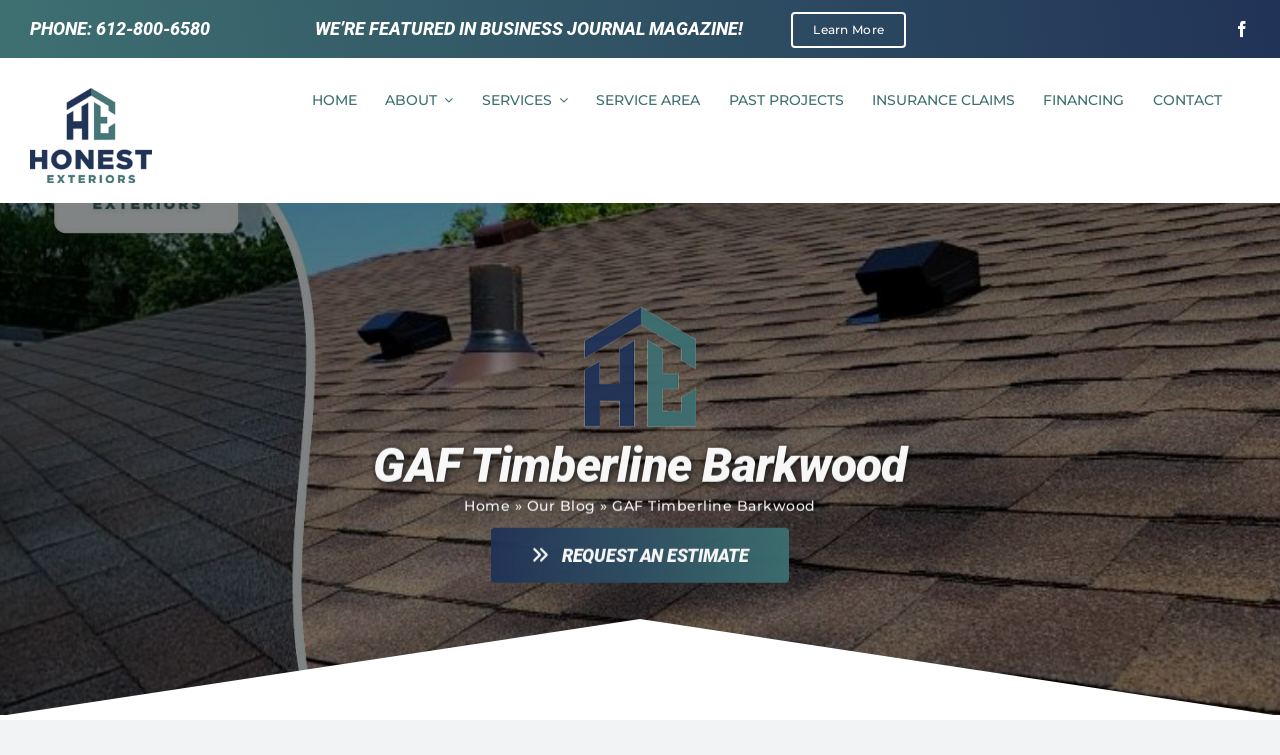

--- FILE ---
content_type: text/html; charset=UTF-8
request_url: https://honestexteriors.com/gaf-timberline-barkwood/
body_size: 17747
content:
<!DOCTYPE html>
<html class="avada-html-layout-wide avada-html-header-position-top" lang="en-US" prefix="og: http://ogp.me/ns# fb: http://ogp.me/ns/fb#">
<head>
	<meta http-equiv="X-UA-Compatible" content="IE=edge" />
	<meta http-equiv="Content-Type" content="text/html; charset=utf-8"/>
	<meta name="viewport" content="width=device-width, initial-scale=1" />
	<meta name='robots' content='index, follow, max-image-preview:large, max-snippet:-1, max-video-preview:-1' />

	<!-- This site is optimized with the Yoast SEO plugin v26.8 - https://yoast.com/product/yoast-seo-wordpress/ -->
	<title>GAF Timberline Barkwood - Honest Exteriors</title>
	<link rel="canonical" href="https://honestexteriors.com/gaf-timberline-barkwood/" />
	<meta property="og:locale" content="en_US" />
	<meta property="og:type" content="article" />
	<meta property="og:title" content="GAF Timberline Barkwood - Honest Exteriors" />
	<meta property="og:description" content="GAF Timberline Barkwood has an improved shadow effect for a [...]" />
	<meta property="og:url" content="https://honestexteriors.com/gaf-timberline-barkwood/" />
	<meta property="og:site_name" content="Honest Exteriors" />
	<meta property="article:publisher" content="https://www.facebook.com/honestexteriors.minnesota/" />
	<meta property="article:published_time" content="2023-03-20T19:18:31+00:00" />
	<meta property="article:modified_time" content="2023-06-12T22:39:37+00:00" />
	<meta property="og:image" content="https://honestexteriors.com/wp-content/uploads/2023/03/1-4.jpg" />
	<meta property="og:image:width" content="1440" />
	<meta property="og:image:height" content="1440" />
	<meta property="og:image:type" content="image/jpeg" />
	<meta name="author" content="Admin" />
	<meta name="twitter:label1" content="Written by" />
	<meta name="twitter:data1" content="Admin" />
	<script type="application/ld+json" class="yoast-schema-graph">{"@context":"https://schema.org","@graph":[{"@type":"Article","@id":"https://honestexteriors.com/gaf-timberline-barkwood/#article","isPartOf":{"@id":"https://honestexteriors.com/gaf-timberline-barkwood/"},"author":{"name":"Admin","@id":"https://honestexteriors.com/#/schema/person/9bf095d2c1bd7424d774ad8678149d92"},"headline":"GAF Timberline Barkwood","datePublished":"2023-03-20T19:18:31+00:00","dateModified":"2023-06-12T22:39:37+00:00","mainEntityOfPage":{"@id":"https://honestexteriors.com/gaf-timberline-barkwood/"},"wordCount":29,"publisher":{"@id":"https://honestexteriors.com/#organization"},"image":{"@id":"https://honestexteriors.com/gaf-timberline-barkwood/#primaryimage"},"thumbnailUrl":"https://honestexteriors.com/wp-content/uploads/2023/03/1-4.jpg","articleSection":["Past Projects"],"inLanguage":"en-US"},{"@type":"WebPage","@id":"https://honestexteriors.com/gaf-timberline-barkwood/","url":"https://honestexteriors.com/gaf-timberline-barkwood/","name":"GAF Timberline Barkwood - Honest Exteriors","isPartOf":{"@id":"https://honestexteriors.com/#website"},"primaryImageOfPage":{"@id":"https://honestexteriors.com/gaf-timberline-barkwood/#primaryimage"},"image":{"@id":"https://honestexteriors.com/gaf-timberline-barkwood/#primaryimage"},"thumbnailUrl":"https://honestexteriors.com/wp-content/uploads/2023/03/1-4.jpg","datePublished":"2023-03-20T19:18:31+00:00","dateModified":"2023-06-12T22:39:37+00:00","breadcrumb":{"@id":"https://honestexteriors.com/gaf-timberline-barkwood/#breadcrumb"},"inLanguage":"en-US","potentialAction":[{"@type":"ReadAction","target":["https://honestexteriors.com/gaf-timberline-barkwood/"]}]},{"@type":"ImageObject","inLanguage":"en-US","@id":"https://honestexteriors.com/gaf-timberline-barkwood/#primaryimage","url":"https://honestexteriors.com/wp-content/uploads/2023/03/1-4.jpg","contentUrl":"https://honestexteriors.com/wp-content/uploads/2023/03/1-4.jpg","width":1440,"height":1440,"caption":"1 4"},{"@type":"BreadcrumbList","@id":"https://honestexteriors.com/gaf-timberline-barkwood/#breadcrumb","itemListElement":[{"@type":"ListItem","position":1,"name":"Home","item":"https://honestexteriors.com/"},{"@type":"ListItem","position":2,"name":"Our Blog","item":"https://honestexteriors.com/our-blog/"},{"@type":"ListItem","position":3,"name":"GAF Timberline Barkwood"}]},{"@type":"WebSite","@id":"https://honestexteriors.com/#website","url":"https://honestexteriors.com/","name":"Honest Exteriors","description":"","publisher":{"@id":"https://honestexteriors.com/#organization"},"potentialAction":[{"@type":"SearchAction","target":{"@type":"EntryPoint","urlTemplate":"https://honestexteriors.com/?s={search_term_string}"},"query-input":{"@type":"PropertyValueSpecification","valueRequired":true,"valueName":"search_term_string"}}],"inLanguage":"en-US"},{"@type":"Organization","@id":"https://honestexteriors.com/#organization","name":"Honest Exteriors","url":"https://honestexteriors.com/","logo":{"@type":"ImageObject","inLanguage":"en-US","@id":"https://honestexteriors.com/#/schema/logo/image/","url":"https://honestexteriors.com/wp-content/uploads/2025/12/HE-Logo-2-scaled.jpg","contentUrl":"https://honestexteriors.com/wp-content/uploads/2025/12/HE-Logo-2-scaled.jpg","width":2560,"height":1723,"caption":"Honest Exteriors"},"image":{"@id":"https://honestexteriors.com/#/schema/logo/image/"},"sameAs":["https://www.facebook.com/honestexteriors.minnesota/","https://www.instagram.com/honestexteriors/"]},{"@type":"Person","@id":"https://honestexteriors.com/#/schema/person/9bf095d2c1bd7424d774ad8678149d92","name":"Admin"}]}</script>
	<!-- / Yoast SEO plugin. -->


<link href="https://honestexteriors.com" rel='preconnect' />
<link rel="alternate" type="application/rss+xml" title="Honest Exteriors &raquo; Feed" href="https://honestexteriors.com/feed/" />
<link rel="alternate" type="application/rss+xml" title="Honest Exteriors &raquo; Comments Feed" href="https://honestexteriors.com/comments/feed/" />
								<link rel="icon" href="https://honestexteriors.com/wp-content/uploads/2022/05/testi-logo.png" type="image/png" />
		
					<!-- Apple Touch Icon -->
						<link rel="apple-touch-icon" sizes="180x180" href="https://honestexteriors.com/wp-content/uploads/2022/05/testi-logo.png" type="image/png">
		
					<!-- Android Icon -->
						<link rel="icon" sizes="192x192" href="https://honestexteriors.com/wp-content/uploads/2022/05/testi-logo.png" type="image/png">
		
					<!-- MS Edge Icon -->
						<meta name="msapplication-TileImage" content="https://honestexteriors.com/wp-content/uploads/2022/05/testi-logo.png" type="image/png">
				<link rel="alternate" title="oEmbed (JSON)" type="application/json+oembed" href="https://honestexteriors.com/wp-json/oembed/1.0/embed?url=https%3A%2F%2Fhonestexteriors.com%2Fgaf-timberline-barkwood%2F" />
<link rel="alternate" title="oEmbed (XML)" type="text/xml+oembed" href="https://honestexteriors.com/wp-json/oembed/1.0/embed?url=https%3A%2F%2Fhonestexteriors.com%2Fgaf-timberline-barkwood%2F&#038;format=xml" />
					<meta name="description" content="GAF Timberline Barkwood has an improved shadow effect for a genuine wood shake appearance. The architectural style improves the house&#039;s curb appeal. Fresh new look!"/>
				
		<meta property="og:locale" content="en_US"/>
		<meta property="og:type" content="article"/>
		<meta property="og:site_name" content="Honest Exteriors"/>
		<meta property="og:title" content="GAF Timberline Barkwood - Honest Exteriors"/>
				<meta property="og:description" content="GAF Timberline Barkwood has an improved shadow effect for a genuine wood shake appearance. The architectural style improves the house&#039;s curb appeal. Fresh new look!"/>
				<meta property="og:url" content="https://honestexteriors.com/gaf-timberline-barkwood/"/>
										<meta property="article:published_time" content="2023-03-20T19:18:31-06:00"/>
							<meta property="article:modified_time" content="2023-06-12T22:39:37-06:00"/>
								<meta name="author" content="Admin"/>
								<meta property="og:image" content="https://honestexteriors.com/wp-content/uploads/2023/03/1-4.jpg"/>
		<meta property="og:image:width" content="1440"/>
		<meta property="og:image:height" content="1440"/>
		<meta property="og:image:type" content="image/jpeg"/>
				<style id='wp-img-auto-sizes-contain-inline-css' type='text/css'>
img:is([sizes=auto i],[sizes^="auto," i]){contain-intrinsic-size:3000px 1500px}
/*# sourceURL=wp-img-auto-sizes-contain-inline-css */
</style>
<link rel='stylesheet' id='fusion-dynamic-css-css' href='https://honestexteriors.com/wp-content/uploads/fusion-styles/dd5f73b5774b18f3efc0e169847a3e3d.min.css?ver=3.14.2' type='text/css' media='all' />
<link rel='stylesheet' id='avada-fullwidth-md-css' href='https://honestexteriors.com/wp-content/plugins/fusion-builder/assets/css/media/fullwidth-md.min.css?ver=3.14.2' type='text/css' media='only screen and (max-width: 1024px)' />
<link rel='stylesheet' id='avada-fullwidth-sm-css' href='https://honestexteriors.com/wp-content/plugins/fusion-builder/assets/css/media/fullwidth-sm.min.css?ver=3.14.2' type='text/css' media='only screen and (max-width: 640px)' />
<link rel='stylesheet' id='avada-image-md-css' href='https://honestexteriors.com/wp-content/plugins/fusion-builder/assets/css/media/image-md.min.css?ver=7.14.2' type='text/css' media='only screen and (max-width: 1024px)' />
<link rel='stylesheet' id='avada-image-sm-css' href='https://honestexteriors.com/wp-content/plugins/fusion-builder/assets/css/media/image-sm.min.css?ver=7.14.2' type='text/css' media='only screen and (max-width: 640px)' />
<link rel='stylesheet' id='avada-section-separator-md-css' href='https://honestexteriors.com/wp-content/plugins/fusion-builder/assets/css/media/section-separator-md.min.css?ver=3.14.2' type='text/css' media='only screen and (max-width: 1024px)' />
<link rel='stylesheet' id='avada-section-separator-sm-css' href='https://honestexteriors.com/wp-content/plugins/fusion-builder/assets/css/media/section-separator-sm.min.css?ver=3.14.2' type='text/css' media='only screen and (max-width: 640px)' />
<link rel='stylesheet' id='avada-social-links-md-css' href='https://honestexteriors.com/wp-content/plugins/fusion-builder/assets/css/media/social-links-md.min.css?ver=7.14.2' type='text/css' media='only screen and (max-width: 1024px)' />
<link rel='stylesheet' id='avada-social-links-sm-css' href='https://honestexteriors.com/wp-content/plugins/fusion-builder/assets/css/media/social-links-sm.min.css?ver=7.14.2' type='text/css' media='only screen and (max-width: 640px)' />
<link rel='stylesheet' id='avada-tabs-lg-min-css' href='https://honestexteriors.com/wp-content/plugins/fusion-builder/assets/css/media/tabs-lg-min.min.css?ver=7.14.2' type='text/css' media='only screen and (min-width: 1024px)' />
<link rel='stylesheet' id='avada-tabs-lg-max-css' href='https://honestexteriors.com/wp-content/plugins/fusion-builder/assets/css/media/tabs-lg-max.min.css?ver=7.14.2' type='text/css' media='only screen and (max-width: 1024px)' />
<link rel='stylesheet' id='avada-tabs-md-css' href='https://honestexteriors.com/wp-content/plugins/fusion-builder/assets/css/media/tabs-md.min.css?ver=7.14.2' type='text/css' media='only screen and (max-width: 1024px)' />
<link rel='stylesheet' id='avada-tabs-sm-css' href='https://honestexteriors.com/wp-content/plugins/fusion-builder/assets/css/media/tabs-sm.min.css?ver=7.14.2' type='text/css' media='only screen and (max-width: 640px)' />
<link rel='stylesheet' id='awb-text-md-css' href='https://honestexteriors.com/wp-content/plugins/fusion-builder/assets/css/media/text-md.min.css?ver=3.14.2' type='text/css' media='only screen and (max-width: 1024px)' />
<link rel='stylesheet' id='awb-text-sm-css' href='https://honestexteriors.com/wp-content/plugins/fusion-builder/assets/css/media/text-sm.min.css?ver=3.14.2' type='text/css' media='only screen and (max-width: 640px)' />
<link rel='stylesheet' id='awb-title-md-css' href='https://honestexteriors.com/wp-content/plugins/fusion-builder/assets/css/media/title-md.min.css?ver=3.14.2' type='text/css' media='only screen and (max-width: 1024px)' />
<link rel='stylesheet' id='awb-title-sm-css' href='https://honestexteriors.com/wp-content/plugins/fusion-builder/assets/css/media/title-sm.min.css?ver=3.14.2' type='text/css' media='only screen and (max-width: 640px)' />
<link rel='stylesheet' id='awb-post-card-image-sm-css' href='https://honestexteriors.com/wp-content/plugins/fusion-builder/assets/css/media/post-card-image-sm.min.css?ver=3.14.2' type='text/css' media='only screen and (max-width: 640px)' />
<link rel='stylesheet' id='avada-swiper-md-css' href='https://honestexteriors.com/wp-content/plugins/fusion-builder/assets/css/media/swiper-md.min.css?ver=7.14.2' type='text/css' media='only screen and (max-width: 1024px)' />
<link rel='stylesheet' id='avada-swiper-sm-css' href='https://honestexteriors.com/wp-content/plugins/fusion-builder/assets/css/media/swiper-sm.min.css?ver=7.14.2' type='text/css' media='only screen and (max-width: 640px)' />
<link rel='stylesheet' id='avada-post-cards-md-css' href='https://honestexteriors.com/wp-content/plugins/fusion-builder/assets/css/media/post-cards-md.min.css?ver=7.14.2' type='text/css' media='only screen and (max-width: 1024px)' />
<link rel='stylesheet' id='avada-post-cards-sm-css' href='https://honestexteriors.com/wp-content/plugins/fusion-builder/assets/css/media/post-cards-sm.min.css?ver=7.14.2' type='text/css' media='only screen and (max-width: 640px)' />
<link rel='stylesheet' id='avada-grid-md-css' href='https://honestexteriors.com/wp-content/plugins/fusion-builder/assets/css/media/grid-md.min.css?ver=7.14.2' type='text/css' media='only screen and (max-width: 1024px)' />
<link rel='stylesheet' id='avada-grid-sm-css' href='https://honestexteriors.com/wp-content/plugins/fusion-builder/assets/css/media/grid-sm.min.css?ver=7.14.2' type='text/css' media='only screen and (max-width: 640px)' />
<link rel='stylesheet' id='awb-meta-md-css' href='https://honestexteriors.com/wp-content/plugins/fusion-builder/assets/css/media/meta-md.min.css?ver=7.14.2' type='text/css' media='only screen and (max-width: 1024px)' />
<link rel='stylesheet' id='awb-meta-sm-css' href='https://honestexteriors.com/wp-content/plugins/fusion-builder/assets/css/media/meta-sm.min.css?ver=7.14.2' type='text/css' media='only screen and (max-width: 640px)' />
<link rel='stylesheet' id='awb-layout-colums-md-css' href='https://honestexteriors.com/wp-content/plugins/fusion-builder/assets/css/media/layout-columns-md.min.css?ver=3.14.2' type='text/css' media='only screen and (max-width: 1024px)' />
<link rel='stylesheet' id='awb-layout-colums-sm-css' href='https://honestexteriors.com/wp-content/plugins/fusion-builder/assets/css/media/layout-columns-sm.min.css?ver=3.14.2' type='text/css' media='only screen and (max-width: 640px)' />
<link rel='stylesheet' id='avada-max-1c-css' href='https://honestexteriors.com/wp-content/themes/Avada/assets/css/media/max-1c.min.css?ver=7.14.2' type='text/css' media='only screen and (max-width: 640px)' />
<link rel='stylesheet' id='avada-max-2c-css' href='https://honestexteriors.com/wp-content/themes/Avada/assets/css/media/max-2c.min.css?ver=7.14.2' type='text/css' media='only screen and (max-width: 712px)' />
<link rel='stylesheet' id='avada-min-2c-max-3c-css' href='https://honestexteriors.com/wp-content/themes/Avada/assets/css/media/min-2c-max-3c.min.css?ver=7.14.2' type='text/css' media='only screen and (min-width: 712px) and (max-width: 784px)' />
<link rel='stylesheet' id='avada-min-3c-max-4c-css' href='https://honestexteriors.com/wp-content/themes/Avada/assets/css/media/min-3c-max-4c.min.css?ver=7.14.2' type='text/css' media='only screen and (min-width: 784px) and (max-width: 856px)' />
<link rel='stylesheet' id='avada-min-4c-max-5c-css' href='https://honestexteriors.com/wp-content/themes/Avada/assets/css/media/min-4c-max-5c.min.css?ver=7.14.2' type='text/css' media='only screen and (min-width: 856px) and (max-width: 928px)' />
<link rel='stylesheet' id='avada-min-5c-max-6c-css' href='https://honestexteriors.com/wp-content/themes/Avada/assets/css/media/min-5c-max-6c.min.css?ver=7.14.2' type='text/css' media='only screen and (min-width: 928px) and (max-width: 1000px)' />
<link rel='stylesheet' id='avada-min-shbp-css' href='https://honestexteriors.com/wp-content/themes/Avada/assets/css/media/min-shbp.min.css?ver=7.14.2' type='text/css' media='only screen and (min-width: 801px)' />
<link rel='stylesheet' id='avada-max-shbp-css' href='https://honestexteriors.com/wp-content/themes/Avada/assets/css/media/max-shbp.min.css?ver=7.14.2' type='text/css' media='only screen and (max-width: 800px)' />
<link rel='stylesheet' id='avada-max-sh-shbp-css' href='https://honestexteriors.com/wp-content/themes/Avada/assets/css/media/max-sh-shbp.min.css?ver=7.14.2' type='text/css' media='only screen and (max-width: 800px)' />
<link rel='stylesheet' id='avada-min-768-max-1024-p-css' href='https://honestexteriors.com/wp-content/themes/Avada/assets/css/media/min-768-max-1024-p.min.css?ver=7.14.2' type='text/css' media='only screen and (min-device-width: 768px) and (max-device-width: 1024px) and (orientation: portrait)' />
<link rel='stylesheet' id='avada-min-768-max-1024-l-css' href='https://honestexteriors.com/wp-content/themes/Avada/assets/css/media/min-768-max-1024-l.min.css?ver=7.14.2' type='text/css' media='only screen and (min-device-width: 768px) and (max-device-width: 1024px) and (orientation: landscape)' />
<link rel='stylesheet' id='avada-max-sh-cbp-css' href='https://honestexteriors.com/wp-content/themes/Avada/assets/css/media/max-sh-cbp.min.css?ver=7.14.2' type='text/css' media='only screen and (max-width: 800px)' />
<link rel='stylesheet' id='avada-max-sh-sbp-css' href='https://honestexteriors.com/wp-content/themes/Avada/assets/css/media/max-sh-sbp.min.css?ver=7.14.2' type='text/css' media='only screen and (max-width: 800px)' />
<link rel='stylesheet' id='avada-max-sh-640-css' href='https://honestexteriors.com/wp-content/themes/Avada/assets/css/media/max-sh-640.min.css?ver=7.14.2' type='text/css' media='only screen and (max-width: 640px)' />
<link rel='stylesheet' id='avada-max-shbp-18-css' href='https://honestexteriors.com/wp-content/themes/Avada/assets/css/media/max-shbp-18.min.css?ver=7.14.2' type='text/css' media='only screen and (max-width: 782px)' />
<link rel='stylesheet' id='avada-max-shbp-32-css' href='https://honestexteriors.com/wp-content/themes/Avada/assets/css/media/max-shbp-32.min.css?ver=7.14.2' type='text/css' media='only screen and (max-width: 768px)' />
<link rel='stylesheet' id='avada-min-sh-cbp-css' href='https://honestexteriors.com/wp-content/themes/Avada/assets/css/media/min-sh-cbp.min.css?ver=7.14.2' type='text/css' media='only screen and (min-width: 800px)' />
<link rel='stylesheet' id='avada-max-640-css' href='https://honestexteriors.com/wp-content/themes/Avada/assets/css/media/max-640.min.css?ver=7.14.2' type='text/css' media='only screen and (max-device-width: 640px)' />
<link rel='stylesheet' id='avada-max-main-css' href='https://honestexteriors.com/wp-content/themes/Avada/assets/css/media/max-main.min.css?ver=7.14.2' type='text/css' media='only screen and (max-width: 1000px)' />
<link rel='stylesheet' id='avada-max-cbp-css' href='https://honestexteriors.com/wp-content/themes/Avada/assets/css/media/max-cbp.min.css?ver=7.14.2' type='text/css' media='only screen and (max-width: 800px)' />
<link rel='stylesheet' id='fb-max-sh-cbp-css' href='https://honestexteriors.com/wp-content/plugins/fusion-builder/assets/css/media/max-sh-cbp.min.css?ver=3.14.2' type='text/css' media='only screen and (max-width: 800px)' />
<link rel='stylesheet' id='fb-min-768-max-1024-p-css' href='https://honestexteriors.com/wp-content/plugins/fusion-builder/assets/css/media/min-768-max-1024-p.min.css?ver=3.14.2' type='text/css' media='only screen and (min-device-width: 768px) and (max-device-width: 1024px) and (orientation: portrait)' />
<link rel='stylesheet' id='fb-max-640-css' href='https://honestexteriors.com/wp-content/plugins/fusion-builder/assets/css/media/max-640.min.css?ver=3.14.2' type='text/css' media='only screen and (max-device-width: 640px)' />
<link rel='stylesheet' id='fb-max-1c-css' href='https://honestexteriors.com/wp-content/plugins/fusion-builder/assets/css/media/max-1c.css?ver=3.14.2' type='text/css' media='only screen and (max-width: 640px)' />
<link rel='stylesheet' id='fb-max-2c-css' href='https://honestexteriors.com/wp-content/plugins/fusion-builder/assets/css/media/max-2c.css?ver=3.14.2' type='text/css' media='only screen and (max-width: 712px)' />
<link rel='stylesheet' id='fb-min-2c-max-3c-css' href='https://honestexteriors.com/wp-content/plugins/fusion-builder/assets/css/media/min-2c-max-3c.css?ver=3.14.2' type='text/css' media='only screen and (min-width: 712px) and (max-width: 784px)' />
<link rel='stylesheet' id='fb-min-3c-max-4c-css' href='https://honestexteriors.com/wp-content/plugins/fusion-builder/assets/css/media/min-3c-max-4c.css?ver=3.14.2' type='text/css' media='only screen and (min-width: 784px) and (max-width: 856px)' />
<link rel='stylesheet' id='fb-min-4c-max-5c-css' href='https://honestexteriors.com/wp-content/plugins/fusion-builder/assets/css/media/min-4c-max-5c.css?ver=3.14.2' type='text/css' media='only screen and (min-width: 856px) and (max-width: 928px)' />
<link rel='stylesheet' id='fb-min-5c-max-6c-css' href='https://honestexteriors.com/wp-content/plugins/fusion-builder/assets/css/media/min-5c-max-6c.css?ver=3.14.2' type='text/css' media='only screen and (min-width: 928px) and (max-width: 1000px)' />
<link rel="https://api.w.org/" href="https://honestexteriors.com/wp-json/" /><link rel="alternate" title="JSON" type="application/json" href="https://honestexteriors.com/wp-json/wp/v2/posts/1464" /><link rel="EditURI" type="application/rsd+xml" title="RSD" href="https://honestexteriors.com/xmlrpc.php?rsd" />
<meta name="generator" content="WordPress 6.9" />
<link rel='shortlink' href='https://honestexteriors.com/?p=1464' />
<meta name="ti-site-data" content="eyJyIjoiMTowITc6MCEzMDoxIiwibyI6Imh0dHBzOlwvXC9ob25lc3RleHRlcmlvcnMuY29tXC93cC1hZG1pblwvYWRtaW4tYWpheC5waHA/YWN0aW9uPXRpX29ubGluZV91c2Vyc19nb29nbGUmYW1wO3A9JTJGZ2FmLXRpbWJlcmxpbmUtYmFya3dvb2QlMkYmYW1wO193cG5vbmNlPTBmZTcxYzY2YTAifQ==" /><style type="text/css" id="css-fb-visibility">@media screen and (max-width: 640px){.fusion-no-small-visibility{display:none !important;}body .sm-text-align-center{text-align:center !important;}body .sm-text-align-left{text-align:left !important;}body .sm-text-align-right{text-align:right !important;}body .sm-text-align-justify{text-align:justify !important;}body .sm-flex-align-center{justify-content:center !important;}body .sm-flex-align-flex-start{justify-content:flex-start !important;}body .sm-flex-align-flex-end{justify-content:flex-end !important;}body .sm-mx-auto{margin-left:auto !important;margin-right:auto !important;}body .sm-ml-auto{margin-left:auto !important;}body .sm-mr-auto{margin-right:auto !important;}body .fusion-absolute-position-small{position:absolute;width:100%;}.awb-sticky.awb-sticky-small{ position: sticky; top: var(--awb-sticky-offset,0); }}@media screen and (min-width: 641px) and (max-width: 1024px){.fusion-no-medium-visibility{display:none !important;}body .md-text-align-center{text-align:center !important;}body .md-text-align-left{text-align:left !important;}body .md-text-align-right{text-align:right !important;}body .md-text-align-justify{text-align:justify !important;}body .md-flex-align-center{justify-content:center !important;}body .md-flex-align-flex-start{justify-content:flex-start !important;}body .md-flex-align-flex-end{justify-content:flex-end !important;}body .md-mx-auto{margin-left:auto !important;margin-right:auto !important;}body .md-ml-auto{margin-left:auto !important;}body .md-mr-auto{margin-right:auto !important;}body .fusion-absolute-position-medium{position:absolute;width:100%;}.awb-sticky.awb-sticky-medium{ position: sticky; top: var(--awb-sticky-offset,0); }}@media screen and (min-width: 1025px){.fusion-no-large-visibility{display:none !important;}body .lg-text-align-center{text-align:center !important;}body .lg-text-align-left{text-align:left !important;}body .lg-text-align-right{text-align:right !important;}body .lg-text-align-justify{text-align:justify !important;}body .lg-flex-align-center{justify-content:center !important;}body .lg-flex-align-flex-start{justify-content:flex-start !important;}body .lg-flex-align-flex-end{justify-content:flex-end !important;}body .lg-mx-auto{margin-left:auto !important;margin-right:auto !important;}body .lg-ml-auto{margin-left:auto !important;}body .lg-mr-auto{margin-right:auto !important;}body .fusion-absolute-position-large{position:absolute;width:100%;}.awb-sticky.awb-sticky-large{ position: sticky; top: var(--awb-sticky-offset,0); }}</style>		<script type="2a570827ae0fdb023a1985df-text/javascript">
			var doc = document.documentElement;
			doc.setAttribute( 'data-useragent', navigator.userAgent );
		</script>
		
	

<script type="2a570827ae0fdb023a1985df-text/javascript">(function(doc, tag, id){var js = doc.getElementsByTagName(tag)[0];if (doc.getElementById(id)) {return;}js = doc.createElement(tag); js.id = id;js.src = "https://leads.dopemarketing.com/px.min.js";js.type = "text/javascript";doc.head.appendChild(js);js.onload = function() {pxfired();};}(document, 'script', 'px-grabber'));function pxfired() {PxGrabber.setOptions({Label: "48874384|" + window.location.href,});PxGrabber.render();};</script>


<script type="2a570827ae0fdb023a1985df-text/javascript">jQuery(document).ready(function($) {

	// Smooth scroll to section if ?as-seen-in in URL
	if (window.location.search === '?as-seen-in') {
		var target = $('#section-as-seen-in');
		if (target.length) {
			var offset = window.innerWidth > 1024 ? $('.custom-header-background-wrapper').outerHeight() : 0;
			$('html, body').animate({ scrollTop: target.offset().top - offset }, 500);
		}
	}



	// Mobile menu setup (guard gPhoneNo)
	var phoneMarkup = (typeof gPhoneNo !== "undefined")
		? '<div id="it-mobile-phone"><a href="tel:' + gPhoneNo + '">' + gPhoneNo + '</a></div>'
		: '';

	$('.custom-mobile-menu .menu')
		.addClass('clearfix')
		.before('<div id="it-mobile-menu-close"></div><div id="it-mobile-menu"><i class="fa fa-bars"></i></div>' + phoneMarkup);

	$('.custom-mobile-menu .menu').prepend(
		'<div class="menu-social">' +
			'<a href="https://www.facebook.com/" target="_blank"><i class="fab fa-facebook-f"></i></a>' +
			'<a href="https://www.instagram.com/" target="_blank"><i class="fab fa-instagram"></i></a>' +
		'</div>'
	);

	// Mobile menu open/close
	$('#it-mobile-menu').on('click', () => $('body').addClass('mobile-menu-open'));
	$('#it-mobile-menu-close').on('click', () => $('body').removeClass('mobile-menu-open'));

	// Side form toggle
//	$('.side-button, .quote-button').on('click', function(e) {
	//	e.preventDefault();
	//	$('.side-button').toggleClass('opened').removeAttr('style');
	//	$('.side-form').toggleClass('opened').removeAttr('style');
	//	if (window.innerWidth < 1025) mobileQuote();
//	});

	function mobileQuote() {
		var formHeight = $('.side-form').outerHeight();
		$('.side-button').css('bottom', 0);
		$('.side-button.opened').css('bottom', formHeight + 'px');
		$('.side-form').css('bottom', -formHeight + 'px');
		$('.side-form.opened').css('bottom', 0);
	}

	// Resize event (debounced)
	let resizeTimer;
	$(window).on('resize', function() {
		clearTimeout(resizeTimer);
		resizeTimer = setTimeout(() => {
			if (window.innerWidth < 1025) mobileQuote();
		}, 150);
	});

	// Scroll event (debounced)
	let scrollTimer;
	$(window).on('scroll', function() {
		clearTimeout(scrollTimer);
		scrollTimer = setTimeout(() => {
			if (window.innerWidth > 1024) {
				var scroll = $(window).scrollTop();
				var headerHeight = 200;

				$('body').toggleClass('sticky', scroll > headerHeight);

				var slider = $('.custom-slider-background-wrapper');
				if (slider.length && (slider.offset().top + slider.outerHeight() < scroll)) {
					$('body').addClass('form-sticky');
				} else {
					$('body').removeClass('form-sticky');
				}
			}
		}, 50);
	});

	// Mobile submenu toggle
	$('.custom-mobile-menu .menu-item-has-children > a').on('click', function(event) {
		if (window.innerWidth < 1025) {
			var posX = event.pageX - $(this).offset().left;
			var width = $(this).outerWidth();
			if (posX > width - 40) {
				$(this).siblings('ul').slideToggle();
				event.preventDefault();
			}
		}
	});

	// Move form field (Mediaspeer)
	setTimeout(() => {
		$("#field_1_9").insertAfter(".gform_wrapper");
	}, 500);

	// Init for small screens
	if (window.innerWidth < 1025) mobileQuote();

});

</script><style id='global-styles-inline-css' type='text/css'>
:root{--wp--preset--aspect-ratio--square: 1;--wp--preset--aspect-ratio--4-3: 4/3;--wp--preset--aspect-ratio--3-4: 3/4;--wp--preset--aspect-ratio--3-2: 3/2;--wp--preset--aspect-ratio--2-3: 2/3;--wp--preset--aspect-ratio--16-9: 16/9;--wp--preset--aspect-ratio--9-16: 9/16;--wp--preset--color--black: #000000;--wp--preset--color--cyan-bluish-gray: #abb8c3;--wp--preset--color--white: #ffffff;--wp--preset--color--pale-pink: #f78da7;--wp--preset--color--vivid-red: #cf2e2e;--wp--preset--color--luminous-vivid-orange: #ff6900;--wp--preset--color--luminous-vivid-amber: #fcb900;--wp--preset--color--light-green-cyan: #7bdcb5;--wp--preset--color--vivid-green-cyan: #00d084;--wp--preset--color--pale-cyan-blue: #8ed1fc;--wp--preset--color--vivid-cyan-blue: #0693e3;--wp--preset--color--vivid-purple: #9b51e0;--wp--preset--color--awb-color-1: #ffffff;--wp--preset--color--awb-color-2: #f9f9fb;--wp--preset--color--awb-color-3: #f2f3f5;--wp--preset--color--awb-color-4: #213357;--wp--preset--color--awb-color-5: #3e7071;--wp--preset--color--awb-color-6: #434549;--wp--preset--color--awb-color-7: #212326;--wp--preset--color--awb-color-8: #141617;--wp--preset--gradient--vivid-cyan-blue-to-vivid-purple: linear-gradient(135deg,rgb(6,147,227) 0%,rgb(155,81,224) 100%);--wp--preset--gradient--light-green-cyan-to-vivid-green-cyan: linear-gradient(135deg,rgb(122,220,180) 0%,rgb(0,208,130) 100%);--wp--preset--gradient--luminous-vivid-amber-to-luminous-vivid-orange: linear-gradient(135deg,rgb(252,185,0) 0%,rgb(255,105,0) 100%);--wp--preset--gradient--luminous-vivid-orange-to-vivid-red: linear-gradient(135deg,rgb(255,105,0) 0%,rgb(207,46,46) 100%);--wp--preset--gradient--very-light-gray-to-cyan-bluish-gray: linear-gradient(135deg,rgb(238,238,238) 0%,rgb(169,184,195) 100%);--wp--preset--gradient--cool-to-warm-spectrum: linear-gradient(135deg,rgb(74,234,220) 0%,rgb(151,120,209) 20%,rgb(207,42,186) 40%,rgb(238,44,130) 60%,rgb(251,105,98) 80%,rgb(254,248,76) 100%);--wp--preset--gradient--blush-light-purple: linear-gradient(135deg,rgb(255,206,236) 0%,rgb(152,150,240) 100%);--wp--preset--gradient--blush-bordeaux: linear-gradient(135deg,rgb(254,205,165) 0%,rgb(254,45,45) 50%,rgb(107,0,62) 100%);--wp--preset--gradient--luminous-dusk: linear-gradient(135deg,rgb(255,203,112) 0%,rgb(199,81,192) 50%,rgb(65,88,208) 100%);--wp--preset--gradient--pale-ocean: linear-gradient(135deg,rgb(255,245,203) 0%,rgb(182,227,212) 50%,rgb(51,167,181) 100%);--wp--preset--gradient--electric-grass: linear-gradient(135deg,rgb(202,248,128) 0%,rgb(113,206,126) 100%);--wp--preset--gradient--midnight: linear-gradient(135deg,rgb(2,3,129) 0%,rgb(40,116,252) 100%);--wp--preset--font-size--small: 15px;--wp--preset--font-size--medium: 20px;--wp--preset--font-size--large: 30px;--wp--preset--font-size--x-large: 42px;--wp--preset--font-size--normal: 20px;--wp--preset--font-size--xlarge: 40px;--wp--preset--font-size--huge: 60px;--wp--preset--spacing--20: 0.44rem;--wp--preset--spacing--30: 0.67rem;--wp--preset--spacing--40: 1rem;--wp--preset--spacing--50: 1.5rem;--wp--preset--spacing--60: 2.25rem;--wp--preset--spacing--70: 3.38rem;--wp--preset--spacing--80: 5.06rem;--wp--preset--shadow--natural: 6px 6px 9px rgba(0, 0, 0, 0.2);--wp--preset--shadow--deep: 12px 12px 50px rgba(0, 0, 0, 0.4);--wp--preset--shadow--sharp: 6px 6px 0px rgba(0, 0, 0, 0.2);--wp--preset--shadow--outlined: 6px 6px 0px -3px rgb(255, 255, 255), 6px 6px rgb(0, 0, 0);--wp--preset--shadow--crisp: 6px 6px 0px rgb(0, 0, 0);}:where(.is-layout-flex){gap: 0.5em;}:where(.is-layout-grid){gap: 0.5em;}body .is-layout-flex{display: flex;}.is-layout-flex{flex-wrap: wrap;align-items: center;}.is-layout-flex > :is(*, div){margin: 0;}body .is-layout-grid{display: grid;}.is-layout-grid > :is(*, div){margin: 0;}:where(.wp-block-columns.is-layout-flex){gap: 2em;}:where(.wp-block-columns.is-layout-grid){gap: 2em;}:where(.wp-block-post-template.is-layout-flex){gap: 1.25em;}:where(.wp-block-post-template.is-layout-grid){gap: 1.25em;}.has-black-color{color: var(--wp--preset--color--black) !important;}.has-cyan-bluish-gray-color{color: var(--wp--preset--color--cyan-bluish-gray) !important;}.has-white-color{color: var(--wp--preset--color--white) !important;}.has-pale-pink-color{color: var(--wp--preset--color--pale-pink) !important;}.has-vivid-red-color{color: var(--wp--preset--color--vivid-red) !important;}.has-luminous-vivid-orange-color{color: var(--wp--preset--color--luminous-vivid-orange) !important;}.has-luminous-vivid-amber-color{color: var(--wp--preset--color--luminous-vivid-amber) !important;}.has-light-green-cyan-color{color: var(--wp--preset--color--light-green-cyan) !important;}.has-vivid-green-cyan-color{color: var(--wp--preset--color--vivid-green-cyan) !important;}.has-pale-cyan-blue-color{color: var(--wp--preset--color--pale-cyan-blue) !important;}.has-vivid-cyan-blue-color{color: var(--wp--preset--color--vivid-cyan-blue) !important;}.has-vivid-purple-color{color: var(--wp--preset--color--vivid-purple) !important;}.has-black-background-color{background-color: var(--wp--preset--color--black) !important;}.has-cyan-bluish-gray-background-color{background-color: var(--wp--preset--color--cyan-bluish-gray) !important;}.has-white-background-color{background-color: var(--wp--preset--color--white) !important;}.has-pale-pink-background-color{background-color: var(--wp--preset--color--pale-pink) !important;}.has-vivid-red-background-color{background-color: var(--wp--preset--color--vivid-red) !important;}.has-luminous-vivid-orange-background-color{background-color: var(--wp--preset--color--luminous-vivid-orange) !important;}.has-luminous-vivid-amber-background-color{background-color: var(--wp--preset--color--luminous-vivid-amber) !important;}.has-light-green-cyan-background-color{background-color: var(--wp--preset--color--light-green-cyan) !important;}.has-vivid-green-cyan-background-color{background-color: var(--wp--preset--color--vivid-green-cyan) !important;}.has-pale-cyan-blue-background-color{background-color: var(--wp--preset--color--pale-cyan-blue) !important;}.has-vivid-cyan-blue-background-color{background-color: var(--wp--preset--color--vivid-cyan-blue) !important;}.has-vivid-purple-background-color{background-color: var(--wp--preset--color--vivid-purple) !important;}.has-black-border-color{border-color: var(--wp--preset--color--black) !important;}.has-cyan-bluish-gray-border-color{border-color: var(--wp--preset--color--cyan-bluish-gray) !important;}.has-white-border-color{border-color: var(--wp--preset--color--white) !important;}.has-pale-pink-border-color{border-color: var(--wp--preset--color--pale-pink) !important;}.has-vivid-red-border-color{border-color: var(--wp--preset--color--vivid-red) !important;}.has-luminous-vivid-orange-border-color{border-color: var(--wp--preset--color--luminous-vivid-orange) !important;}.has-luminous-vivid-amber-border-color{border-color: var(--wp--preset--color--luminous-vivid-amber) !important;}.has-light-green-cyan-border-color{border-color: var(--wp--preset--color--light-green-cyan) !important;}.has-vivid-green-cyan-border-color{border-color: var(--wp--preset--color--vivid-green-cyan) !important;}.has-pale-cyan-blue-border-color{border-color: var(--wp--preset--color--pale-cyan-blue) !important;}.has-vivid-cyan-blue-border-color{border-color: var(--wp--preset--color--vivid-cyan-blue) !important;}.has-vivid-purple-border-color{border-color: var(--wp--preset--color--vivid-purple) !important;}.has-vivid-cyan-blue-to-vivid-purple-gradient-background{background: var(--wp--preset--gradient--vivid-cyan-blue-to-vivid-purple) !important;}.has-light-green-cyan-to-vivid-green-cyan-gradient-background{background: var(--wp--preset--gradient--light-green-cyan-to-vivid-green-cyan) !important;}.has-luminous-vivid-amber-to-luminous-vivid-orange-gradient-background{background: var(--wp--preset--gradient--luminous-vivid-amber-to-luminous-vivid-orange) !important;}.has-luminous-vivid-orange-to-vivid-red-gradient-background{background: var(--wp--preset--gradient--luminous-vivid-orange-to-vivid-red) !important;}.has-very-light-gray-to-cyan-bluish-gray-gradient-background{background: var(--wp--preset--gradient--very-light-gray-to-cyan-bluish-gray) !important;}.has-cool-to-warm-spectrum-gradient-background{background: var(--wp--preset--gradient--cool-to-warm-spectrum) !important;}.has-blush-light-purple-gradient-background{background: var(--wp--preset--gradient--blush-light-purple) !important;}.has-blush-bordeaux-gradient-background{background: var(--wp--preset--gradient--blush-bordeaux) !important;}.has-luminous-dusk-gradient-background{background: var(--wp--preset--gradient--luminous-dusk) !important;}.has-pale-ocean-gradient-background{background: var(--wp--preset--gradient--pale-ocean) !important;}.has-electric-grass-gradient-background{background: var(--wp--preset--gradient--electric-grass) !important;}.has-midnight-gradient-background{background: var(--wp--preset--gradient--midnight) !important;}.has-small-font-size{font-size: var(--wp--preset--font-size--small) !important;}.has-medium-font-size{font-size: var(--wp--preset--font-size--medium) !important;}.has-large-font-size{font-size: var(--wp--preset--font-size--large) !important;}.has-x-large-font-size{font-size: var(--wp--preset--font-size--x-large) !important;}
/*# sourceURL=global-styles-inline-css */
</style>
<script data-cfasync="false" nonce="b09202b3-8f3e-402f-afc8-b8c40a60d29d">try{(function(w,d){!function(j,k,l,m){if(j.zaraz)console.error("zaraz is loaded twice");else{j[l]=j[l]||{};j[l].executed=[];j.zaraz={deferred:[],listeners:[]};j.zaraz._v="5874";j.zaraz._n="b09202b3-8f3e-402f-afc8-b8c40a60d29d";j.zaraz.q=[];j.zaraz._f=function(n){return async function(){var o=Array.prototype.slice.call(arguments);j.zaraz.q.push({m:n,a:o})}};for(const p of["track","set","debug"])j.zaraz[p]=j.zaraz._f(p);j.zaraz.init=()=>{var q=k.getElementsByTagName(m)[0],r=k.createElement(m),s=k.getElementsByTagName("title")[0];s&&(j[l].t=k.getElementsByTagName("title")[0].text);j[l].x=Math.random();j[l].w=j.screen.width;j[l].h=j.screen.height;j[l].j=j.innerHeight;j[l].e=j.innerWidth;j[l].l=j.location.href;j[l].r=k.referrer;j[l].k=j.screen.colorDepth;j[l].n=k.characterSet;j[l].o=(new Date).getTimezoneOffset();if(j.dataLayer)for(const t of Object.entries(Object.entries(dataLayer).reduce((u,v)=>({...u[1],...v[1]}),{})))zaraz.set(t[0],t[1],{scope:"page"});j[l].q=[];for(;j.zaraz.q.length;){const w=j.zaraz.q.shift();j[l].q.push(w)}r.defer=!0;for(const x of[localStorage,sessionStorage])Object.keys(x||{}).filter(z=>z.startsWith("_zaraz_")).forEach(y=>{try{j[l]["z_"+y.slice(7)]=JSON.parse(x.getItem(y))}catch{j[l]["z_"+y.slice(7)]=x.getItem(y)}});r.referrerPolicy="origin";r.src="/cdn-cgi/zaraz/s.js?z="+btoa(encodeURIComponent(JSON.stringify(j[l])));q.parentNode.insertBefore(r,q)};["complete","interactive"].includes(k.readyState)?zaraz.init():j.addEventListener("DOMContentLoaded",zaraz.init)}}(w,d,"zarazData","script");window.zaraz._p=async d$=>new Promise(ea=>{if(d$){d$.e&&d$.e.forEach(eb=>{try{const ec=d.querySelector("script[nonce]"),ed=ec?.nonce||ec?.getAttribute("nonce"),ee=d.createElement("script");ed&&(ee.nonce=ed);ee.innerHTML=eb;ee.onload=()=>{d.head.removeChild(ee)};d.head.appendChild(ee)}catch(ef){console.error(`Error executing script: ${eb}\n`,ef)}});Promise.allSettled((d$.f||[]).map(eg=>fetch(eg[0],eg[1])))}ea()});zaraz._p({"e":["(function(w,d){})(window,document)"]});})(window,document)}catch(e){throw fetch("/cdn-cgi/zaraz/t"),e;};</script></head>

<body class="wp-singular post-template-default single single-post postid-1464 single-format-standard wp-theme-Avada awb-no-sidebars fusion-image-hovers fusion-pagination-sizing fusion-button_type-flat fusion-button_span-no fusion-button_gradient-linear avada-image-rollover-circle-yes avada-image-rollover-yes avada-image-rollover-direction-left fusion-body ltr no-tablet-sticky-header no-mobile-sticky-header no-mobile-slidingbar no-mobile-totop fusion-disable-outline fusion-sub-menu-fade mobile-logo-pos-center layout-wide-mode avada-has-boxed-modal-shadow-none layout-scroll-offset-full avada-has-zero-margin-offset-top fusion-top-header menu-text-align-center mobile-menu-design-classic fusion-show-pagination-text fusion-header-layout-v5 avada-responsive avada-footer-fx-none avada-menu-highlight-style-textcolor fusion-search-form-clean fusion-main-menu-search-overlay fusion-avatar-circle avada-dropdown-styles avada-blog-layout-grid avada-blog-archive-layout-grid avada-header-shadow-yes avada-menu-icon-position-left avada-has-megamenu-shadow avada-has-header-100-width avada-has-mobile-menu-search avada-has-main-nav-search-icon avada-has-breadcrumb-mobile-hidden avada-has-titlebar-bar_and_content avada-header-border-color-full-transparent avada-has-pagination-width_height avada-flyout-menu-direction-fade avada-ec-views-v1" data-awb-post-id="1464">
		<a class="skip-link screen-reader-text" href="#content">Skip to content</a>

	<div id="boxed-wrapper">
		
		<div id="wrapper" class="fusion-wrapper">
			<div id="home" style="position:relative;top:-1px;"></div>
												<div class="fusion-tb-header">
<div class="fusion-fullwidth fullwidth-box fusion-builder-row-1 fusion-flex-container has-pattern-background has-mask-background hundred-percent-fullwidth non-hundred-percent-height-scrolling fusion-custom-z-index" style="--awb-border-radius-top-left:0px;--awb-border-radius-top-right:0px;--awb-border-radius-bottom-right:0px;--awb-border-radius-bottom-left:0px;--awb-z-index:2000;--awb-padding-top:10px;--awb-padding-right:30px;--awb-padding-bottom:10px;--awb-padding-left:30px;--awb-background-color:var(--awb-color4);--awb-background-image:linear-gradient(79deg, var(--awb-color5) 0%,var(--awb-color4) 100%);--awb-flex-wrap:wrap;" ><div class="fusion-builder-row fusion-row fusion-flex-align-items-center fusion-flex-justify-content-space-evenly fusion-flex-content-wrap" style="width:104% !important;max-width:104% !important;margin-left: calc(-4% / 2 );margin-right: calc(-4% / 2 );"><div class="fusion-layout-column fusion_builder_column fusion-builder-column-0 fusion_builder_column_1_5 1_5 fusion-flex-column" style="--awb-bg-size:cover;--awb-width-large:20%;--awb-margin-top-large:0px;--awb-spacing-right-large:9.6%;--awb-margin-bottom-large:0px;--awb-spacing-left-large:9.6%;--awb-width-medium:20%;--awb-order-medium:0;--awb-spacing-right-medium:9.6%;--awb-spacing-left-medium:9.6%;--awb-width-small:100%;--awb-order-small:0;--awb-spacing-right-small:1.92%;--awb-spacing-left-small:1.92%;" data-scroll-devices="small-visibility,medium-visibility,large-visibility"><div class="fusion-column-wrapper fusion-column-has-shadow fusion-flex-justify-content-flex-start fusion-content-layout-column"><div class="fusion-text fusion-text-1 fusion-text-no-margin" style="--awb-content-alignment:left;--awb-font-size:18px;--awb-line-height:18px;--awb-letter-spacing:var(--awb-typography2-letter-spacing);--awb-text-transform:var(--awb-typography2-text-transform);--awb-text-color:var(--awb-color1);--awb-margin-top:0px;--awb-margin-bottom:0px;--awb-text-font-family:var(--awb-typography2-font-family);--awb-text-font-weight:var(--awb-typography2-font-weight);--awb-text-font-style:var(--awb-typography2-font-style);"><p style="margin-top: 0;">Phone: 612-800-6580</p>
</div></div></div><div class="fusion-layout-column fusion_builder_column fusion-builder-column-1 fusion_builder_column_2_5 2_5 fusion-flex-column fusion-flex-align-self-center" style="--awb-bg-size:cover;--awb-width-large:40%;--awb-margin-top-large:0px;--awb-spacing-right-large:4.8%;--awb-margin-bottom-large:0px;--awb-spacing-left-large:4.8%;--awb-width-medium:40%;--awb-order-medium:0;--awb-spacing-right-medium:4.8%;--awb-spacing-left-medium:4.8%;--awb-width-small:100%;--awb-order-small:0;--awb-spacing-right-small:1.92%;--awb-spacing-left-small:1.92%;" data-scroll-devices="small-visibility,medium-visibility,large-visibility"><div class="fusion-column-wrapper fusion-column-has-shadow fusion-flex-justify-content-center fusion-content-layout-column"><div class="fusion-text fusion-text-2 fusion-text-no-margin" style="--awb-content-alignment:right;--awb-font-size:18px;--awb-line-height:18px;--awb-letter-spacing:var(--awb-typography2-letter-spacing);--awb-text-transform:var(--awb-typography2-text-transform);--awb-text-color:var(--awb-color1);--awb-margin-top:0px;--awb-margin-bottom:0px;--awb-text-font-family:var(--awb-typography2-font-family);--awb-text-font-weight:var(--awb-typography2-font-weight);--awb-text-font-style:var(--awb-typography2-font-style);"><p style="margin-top: 0;">WE’RE Featured in Business Journal magazine!</p>
</div></div></div><div class="fusion-layout-column fusion_builder_column fusion-builder-column-2 fusion_builder_column_1_5 1_5 fusion-flex-column fusion-flex-align-self-center" style="--awb-bg-size:cover;--awb-width-large:20%;--awb-margin-top-large:0px;--awb-spacing-right-large:9.6%;--awb-margin-bottom-large:0px;--awb-spacing-left-large:9.6%;--awb-width-medium:20%;--awb-order-medium:0;--awb-spacing-right-medium:9.6%;--awb-spacing-left-medium:9.6%;--awb-width-small:100%;--awb-order-small:0;--awb-spacing-right-small:1.92%;--awb-spacing-left-small:1.92%;" data-scroll-devices="small-visibility,medium-visibility,large-visibility"><div class="fusion-column-wrapper fusion-column-has-shadow fusion-flex-justify-content-center fusion-content-layout-column"><div style="text-align:left;"><a class="fusion-button button-flat button-small button-custom fusion-button-default button-1 fusion-button-default-span fusion-button-default-type" style="--button_accent_color:var(--awb-color1);--button_accent_hover_color:var(--awb-color1);--button_border_hover_color:var(--awb-color1);--button_border_width-top:2px;--button_border_width-right:2px;--button_border_width-bottom:2px;--button_border_width-left:2px;--button_gradient_top_color:rgba(255,255,255,0);--button_gradient_bottom_color:rgba(255,255,255,0);--button_gradient_top_color_hover:hsla(var(--awb-color5-h),calc(var(--awb-color5-s) - 5%),calc(var(--awb-color5-l) - 10%),var(--awb-color5-a));--button_gradient_bottom_color_hover:hsla(var(--awb-color5-h),calc(var(--awb-color5-s) - 5%),calc(var(--awb-color5-l) - 10%),var(--awb-color5-a));--button_text_transform:var(--awb-typography3-text-transform);--button_typography-letter-spacing:var(--awb-typography3-letter-spacing);--button_typography-font-family:var(--awb-typography3-font-family);--button_typography-font-weight:var(--awb-typography3-font-weight);--button_typography-font-style:var(--awb-typography3-font-style);" target="_self" title="Learn More" aria-label="Learn More" href="https://honestexteriors.com/about/#asSeen" Learn More="Learn More"><span class="fusion-button-text awb-button__text awb-button__text--default">Learn More</span></a></div></div></div><div class="fusion-layout-column fusion_builder_column fusion-builder-column-3 fusion_builder_column_1_5 1_5 fusion-flex-column" style="--awb-bg-size:cover;--awb-width-large:20%;--awb-margin-top-large:0px;--awb-spacing-right-large:9.6%;--awb-margin-bottom-large:0px;--awb-spacing-left-large:9.6%;--awb-width-medium:20%;--awb-order-medium:0;--awb-spacing-right-medium:9.6%;--awb-spacing-left-medium:9.6%;--awb-width-small:100%;--awb-order-small:0;--awb-spacing-right-small:1.92%;--awb-spacing-left-small:1.92%;" data-scroll-devices="small-visibility,medium-visibility,large-visibility"><div class="fusion-column-wrapper fusion-column-has-shadow fusion-flex-justify-content-flex-start fusion-content-layout-column"><div class="fusion-social-links fusion-social-links-1" style="--awb-margin-top:0px;--awb-margin-right:0px;--awb-margin-bottom:0px;--awb-margin-left:0px;--awb-alignment:right;--awb-box-border-top:0px;--awb-box-border-right:0px;--awb-box-border-bottom:0px;--awb-box-border-left:0px;--awb-icon-colors-hover:var(--awb-color4);--awb-box-colors-hover:var(--awb-color1);--awb-box-border-color:var(--awb-color3);--awb-box-border-color-hover:var(--awb-color4);"><div class="fusion-social-networks color-type-custom"><div class="fusion-social-networks-wrapper"><a class="fusion-social-network-icon fusion-tooltip fusion-facebook awb-icon-facebook" style="color:var(--awb-color1);font-size:16px;" data-placement="top" data-title="Facebook" data-toggle="tooltip" title="Facebook" aria-label="facebook" target="_blank" rel="noopener noreferrer" href="https://www.facebook.com/honestexteriors.minnesota"></a></div></div></div></div></div></div></div>

<div class="fusion-fullwidth fullwidth-box fusion-builder-row-2 fusion-flex-container has-pattern-background has-mask-background hundred-percent-fullwidth non-hundred-percent-height-scrolling" style="--awb-background-position:center top;--awb-background-blend-mode:overlay;--awb-border-radius-top-left:0px;--awb-border-radius-top-right:0px;--awb-border-radius-bottom-right:0px;--awb-border-radius-bottom-left:0px;--awb-padding-top:30px;--awb-padding-right:30px;--awb-padding-bottom:0px;--awb-padding-left:30px;--awb-flex-wrap:wrap;" ><div class="fusion-builder-row fusion-row fusion-flex-align-items-center fusion-flex-align-content-flex-start fusion-flex-justify-content-center fusion-flex-content-wrap" style="width:104% !important;max-width:104% !important;margin-left: calc(-4% / 2 );margin-right: calc(-4% / 2 );"><div class="fusion-layout-column fusion_builder_column fusion-builder-column-4 fusion_builder_column_1_5 1_5 fusion-flex-column" style="--awb-bg-size:cover;--awb-width-large:20%;--awb-margin-top-large:0px;--awb-spacing-right-large:9.6%;--awb-margin-bottom-large:20px;--awb-spacing-left-large:9.6%;--awb-width-medium:20%;--awb-order-medium:0;--awb-spacing-right-medium:9.6%;--awb-spacing-left-medium:9.6%;--awb-width-small:100%;--awb-order-small:0;--awb-spacing-right-small:1.92%;--awb-spacing-left-small:1.92%;"><div class="fusion-column-wrapper fusion-column-has-shadow fusion-flex-justify-content-flex-start fusion-content-layout-column"><div class="fusion-image-element " style="text-align:left;--awb-max-width:122px;--awb-caption-title-font-family:var(--h2_typography-font-family);--awb-caption-title-font-weight:var(--h2_typography-font-weight);--awb-caption-title-font-style:var(--h2_typography-font-style);--awb-caption-title-size:var(--h2_typography-font-size);--awb-caption-title-transform:var(--h2_typography-text-transform);--awb-caption-title-line-height:var(--h2_typography-line-height);--awb-caption-title-letter-spacing:var(--h2_typography-letter-spacing);"><span class=" fusion-imageframe imageframe-none imageframe-1 hover-type-none fusion-animated" data-animationType="slideInLeft" data-animationDuration="0.3" data-animationOffset="top-into-view"><a class="fusion-no-lightbox" href="https://honestexteriors.com/" target="_self" aria-label="logo"><img decoding="async" width="244" height="190" alt="Honest Exteriors" src="https://honestexteriors.com/wp-content/uploads/2022/05/logo.png" data-orig-src="https://honestexteriors.com/wp-content/uploads/2022/05/logo.png" class="lazyload img-responsive wp-image-520"fetchpriority="high" srcset="data:image/svg+xml,%3Csvg%20xmlns%3D%27http%3A%2F%2Fwww.w3.org%2F2000%2Fsvg%27%20width%3D%27244%27%20height%3D%27190%27%20viewBox%3D%270%200%20244%20190%27%3E%3Crect%20width%3D%27244%27%20height%3D%27190%27%20fill-opacity%3D%220%22%2F%3E%3C%2Fsvg%3E" data-srcset="https://honestexteriors.com/wp-content/uploads/2022/05/logo-200x156.png 200w, https://honestexteriors.com/wp-content/uploads/2022/05/logo.png 244w" data-sizes="auto" data-orig-sizes="(max-width: 640px) 100vw, 244px" /></a></span></div></div></div><div class="fusion-layout-column fusion_builder_column fusion-builder-column-5 fusion_builder_column_4_5 4_5 fusion-flex-column fusion-flex-align-self-flex-start" style="--awb-bg-size:cover;--awb-width-large:80%;--awb-margin-top-large:0px;--awb-spacing-right-large:2.4%;--awb-margin-bottom-large:0px;--awb-spacing-left-large:2.4%;--awb-width-medium:80%;--awb-order-medium:0;--awb-spacing-right-medium:2.4%;--awb-spacing-left-medium:2.4%;--awb-width-small:100%;--awb-order-small:0;--awb-spacing-right-small:1.92%;--awb-spacing-left-small:1.92%;" data-scroll-devices="small-visibility,medium-visibility,large-visibility"><div class="fusion-column-wrapper fusion-column-has-shadow fusion-flex-justify-content-flex-start fusion-content-layout-column"><nav class="awb-menu awb-menu_row awb-menu_em-hover mobile-mode-collapse-to-button awb-menu_icons-left awb-menu_dc-yes mobile-trigger-fullwidth-off awb-menu_mobile-toggle awb-menu_indent-left mobile-size-full-absolute loading mega-menu-loading awb-menu_desktop awb-menu_dropdown awb-menu_expand-center awb-menu_transition-fade" style="--awb-font-size:14px;--awb-line-height:var(--awb-typography4-line-height);--awb-text-transform:uppercase;--awb-align-items:flex-start;--awb-justify-content:space-evenly;--awb-color:var(--awb-color5);--awb-letter-spacing:0px;--awb-active-color:var(--awb-color5);--awb-submenu-color:var(--awb-color5);--awb-submenu-text-transform:var(--awb-typography4-text-transform);--awb-submenu-line-height:var(--awb-typography4-line-height);--awb-submenu-letter-spacing:var(--awb-typography4-letter-spacing);--awb-icons-color:var(--awb-color1);--awb-main-justify-content:flex-start;--awb-sub-justify-content:center;--awb-mobile-justify:flex-start;--awb-mobile-caret-left:auto;--awb-mobile-caret-right:0;--awb-fusion-font-family-typography:var(--awb-typography4-font-family);--awb-fusion-font-weight-typography:var(--awb-typography4-font-weight);--awb-fusion-font-style-typography:var(--awb-typography4-font-style);--awb-fusion-font-family-submenu-typography:var(--awb-typography4-font-family);--awb-fusion-font-weight-submenu-typography:var(--awb-typography4-font-weight);--awb-fusion-font-style-submenu-typography:var(--awb-typography4-font-style);--awb-fusion-font-family-mobile-typography:inherit;--awb-fusion-font-style-mobile-typography:normal;--awb-fusion-font-weight-mobile-typography:400;" aria-label="MainNav" data-breakpoint="1024" data-count="0" data-transition-type="fade" data-transition-time="300" data-expand="center"><button type="button" class="awb-menu__m-toggle awb-menu__m-toggle_no-text" aria-expanded="false" aria-controls="menu-mainnav"><span class="awb-menu__m-toggle-inner"><span class="collapsed-nav-text"><span class="screen-reader-text">Toggle Navigation</span></span><span class="awb-menu__m-collapse-icon awb-menu__m-collapse-icon_no-text"><span class="awb-menu__m-collapse-icon-open awb-menu__m-collapse-icon-open_no-text fa-bars fas"></span><span class="awb-menu__m-collapse-icon-close awb-menu__m-collapse-icon-close_no-text fa-times fas"></span></span></span></button><ul id="menu-mainnav" class="fusion-menu awb-menu__main-ul awb-menu__main-ul_row"><li  id="menu-item-20"  class="menu-item menu-item-type-post_type menu-item-object-page menu-item-home menu-item-20 awb-menu__li awb-menu__main-li awb-menu__main-li_regular"  data-item-id="20"><span class="awb-menu__main-background-default awb-menu__main-background-default_fade"></span><span class="awb-menu__main-background-active awb-menu__main-background-active_fade"></span><a  href="https://honestexteriors.com/" class="awb-menu__main-a awb-menu__main-a_regular"><span class="menu-text">Home</span></a></li><li  id="menu-item-2931"  class="menu-item menu-item-type-post_type menu-item-object-page menu-item-has-children menu-item-2931 awb-menu__li awb-menu__main-li awb-menu__main-li_regular"  data-item-id="2931"><span class="awb-menu__main-background-default awb-menu__main-background-default_fade"></span><span class="awb-menu__main-background-active awb-menu__main-background-active_fade"></span><a  href="https://honestexteriors.com/about/" class="awb-menu__main-a awb-menu__main-a_regular"><span class="menu-text">About</span><span class="awb-menu__open-nav-submenu-hover"></span></a><button type="button" aria-label="Open submenu of About" aria-expanded="false" class="awb-menu__open-nav-submenu_mobile awb-menu__open-nav-submenu_main"></button><ul class="awb-menu__sub-ul awb-menu__sub-ul_main"><li  id="menu-item-2946"  class="menu-item menu-item-type-post_type menu-item-object-page menu-item-2946 awb-menu__li awb-menu__sub-li" ><a  href="https://honestexteriors.com/reviews/" class="awb-menu__sub-a"><span>Reviews</span></a></li></ul></li><li  id="menu-item-598"  class="menu-item menu-item-type-custom menu-item-object-custom menu-item-has-children menu-item-598 awb-menu__li awb-menu__main-li awb-menu__main-li_regular"  data-item-id="598"><span class="awb-menu__main-background-default awb-menu__main-background-default_fade"></span><span class="awb-menu__main-background-active awb-menu__main-background-active_fade"></span><a  href="#" class="awb-menu__main-a awb-menu__main-a_regular"><span class="menu-text">Services</span><span class="awb-menu__open-nav-submenu-hover"></span></a><button type="button" aria-label="Open submenu of Services" aria-expanded="false" class="awb-menu__open-nav-submenu_mobile awb-menu__open-nav-submenu_main"></button><ul class="awb-menu__sub-ul awb-menu__sub-ul_main"><li  id="menu-item-697"  class="menu-item menu-item-type-post_type menu-item-object-page menu-item-has-children menu-item-697 awb-menu__li awb-menu__sub-li" ><a  href="https://honestexteriors.com/residential-roofing/" class="awb-menu__sub-a"><span>Residential Roofing</span><span class="awb-menu__open-nav-submenu-hover"></span></a><button type="button" aria-label="Open submenu of Residential Roofing" aria-expanded="false" class="awb-menu__open-nav-submenu_mobile awb-menu__open-nav-submenu_sub"></button><ul class="awb-menu__sub-ul awb-menu__sub-ul_grand"><li  id="menu-item-3613"  class="menu-item menu-item-type-post_type menu-item-object-page menu-item-3613 awb-menu__li awb-menu__sub-li" ><a  href="https://honestexteriors.com/instant-roof-quote/" class="awb-menu__sub-a"><span>Instant Roof Quote</span></a></li><li  id="menu-item-601"  class="menu-item menu-item-type-post_type menu-item-object-page menu-item-601 awb-menu__li awb-menu__sub-li" ><a  href="https://honestexteriors.com/roofing/" class="awb-menu__sub-a"><span>Roofing</span></a></li><li  id="menu-item-705"  class="menu-item menu-item-type-post_type menu-item-object-page menu-item-705 awb-menu__li awb-menu__sub-li" ><a  href="https://honestexteriors.com/residential-roofing/roof-replacement/" class="awb-menu__sub-a"><span>Roof Replacement</span></a></li><li  id="menu-item-704"  class="menu-item menu-item-type-post_type menu-item-object-page menu-item-704 awb-menu__li awb-menu__sub-li" ><a  href="https://honestexteriors.com/residential-roofing/roof-repair/" class="awb-menu__sub-a"><span>Roof Repair</span></a></li><li  id="menu-item-700"  class="menu-item menu-item-type-post_type menu-item-object-page menu-item-700 awb-menu__li awb-menu__sub-li" ><a  href="https://honestexteriors.com/roof-materials/" class="awb-menu__sub-a"><span>Roof Materials</span></a></li></ul></li><li  id="menu-item-691"  class="menu-item menu-item-type-post_type menu-item-object-page menu-item-has-children menu-item-691 awb-menu__li awb-menu__sub-li" ><a  href="https://honestexteriors.com/commercial-roofing/" class="awb-menu__sub-a"><span>Commercial Roofing</span><span class="awb-menu__open-nav-submenu-hover"></span></a><button type="button" aria-label="Open submenu of Commercial Roofing" aria-expanded="false" class="awb-menu__open-nav-submenu_mobile awb-menu__open-nav-submenu_sub"></button><ul class="awb-menu__sub-ul awb-menu__sub-ul_grand"><li  id="menu-item-692"  class="menu-item menu-item-type-post_type menu-item-object-page menu-item-692 awb-menu__li awb-menu__sub-li" ><a  href="https://honestexteriors.com/commercial-roofing/flat-roof-repair/" class="awb-menu__sub-a"><span>Flat Roof Repair</span></a></li><li  id="menu-item-707"  class="menu-item menu-item-type-post_type menu-item-object-page menu-item-707 awb-menu__li awb-menu__sub-li" ><a  href="https://honestexteriors.com/roof-types/flat-roof-low-slope/" class="awb-menu__sub-a"><span>Flat Roofing / Low Slope</span></a></li></ul></li><li  id="menu-item-693"  class="menu-item menu-item-type-post_type menu-item-object-page menu-item-has-children menu-item-693 awb-menu__li awb-menu__sub-li" ><a  href="https://honestexteriors.com/exterior-services/" class="awb-menu__sub-a"><span>Exterior Services</span><span class="awb-menu__open-nav-submenu-hover"></span></a><button type="button" aria-label="Open submenu of Exterior Services" aria-expanded="false" class="awb-menu__open-nav-submenu_mobile awb-menu__open-nav-submenu_sub"></button><ul class="awb-menu__sub-ul awb-menu__sub-ul_grand"><li  id="menu-item-600"  class="menu-item menu-item-type-post_type menu-item-object-page menu-item-600 awb-menu__li awb-menu__sub-li" ><a  href="https://honestexteriors.com/siding/" class="awb-menu__sub-a"><span>Siding</span></a></li><li  id="menu-item-599"  class="menu-item menu-item-type-post_type menu-item-object-page menu-item-599 awb-menu__li awb-menu__sub-li" ><a  href="https://honestexteriors.com/windows/" class="awb-menu__sub-a"><span>Windows</span></a></li><li  id="menu-item-605"  class="menu-item menu-item-type-post_type menu-item-object-page menu-item-605 awb-menu__li awb-menu__sub-li" ><a  href="https://honestexteriors.com/gutters/" class="awb-menu__sub-a"><span>Gutters</span></a></li></ul></li><li  id="menu-item-1115"  class="menu-item menu-item-type-post_type menu-item-object-page menu-item-1115 awb-menu__li awb-menu__sub-li" ><a  href="https://honestexteriors.com/roofing-technology/" class="awb-menu__sub-a"><span>Roofing Technology</span></a></li></ul></li><li  id="menu-item-3071"  class="menu-item menu-item-type-post_type menu-item-object-page menu-item-3071 awb-menu__li awb-menu__main-li awb-menu__main-li_regular"  data-item-id="3071"><span class="awb-menu__main-background-default awb-menu__main-background-default_fade"></span><span class="awb-menu__main-background-active awb-menu__main-background-active_fade"></span><a  href="https://honestexteriors.com/service-area/" class="awb-menu__main-a awb-menu__main-a_regular"><span class="menu-text">Service Area</span></a></li><li  id="menu-item-806"  class="menu-item menu-item-type-post_type menu-item-object-page menu-item-806 awb-menu__li awb-menu__main-li awb-menu__main-li_regular"  data-item-id="806"><span class="awb-menu__main-background-default awb-menu__main-background-default_fade"></span><span class="awb-menu__main-background-active awb-menu__main-background-active_fade"></span><a  href="https://honestexteriors.com/past-projects/" class="awb-menu__main-a awb-menu__main-a_regular"><span class="menu-text">Past Projects</span></a></li><li  id="menu-item-792"  class="menu-item menu-item-type-post_type menu-item-object-page menu-item-792 awb-menu__li awb-menu__main-li awb-menu__main-li_regular"  data-item-id="792"><span class="awb-menu__main-background-default awb-menu__main-background-default_fade"></span><span class="awb-menu__main-background-active awb-menu__main-background-active_fade"></span><a  href="https://honestexteriors.com/insurance-claims/" class="awb-menu__main-a awb-menu__main-a_regular"><span class="menu-text">Insurance Claims</span></a></li><li  id="menu-item-3069"  class="menu-item menu-item-type-post_type menu-item-object-page menu-item-3069 awb-menu__li awb-menu__main-li awb-menu__main-li_regular"  data-item-id="3069"><span class="awb-menu__main-background-default awb-menu__main-background-default_fade"></span><span class="awb-menu__main-background-active awb-menu__main-background-active_fade"></span><a  href="https://honestexteriors.com/financing/" class="awb-menu__main-a awb-menu__main-a_regular"><span class="menu-text">Financing</span></a></li><li  id="menu-item-21"  class="menu-item menu-item-type-post_type menu-item-object-page menu-item-21 awb-menu__li awb-menu__main-li awb-menu__main-li_regular"  data-item-id="21"><span class="awb-menu__main-background-default awb-menu__main-background-default_fade"></span><span class="awb-menu__main-background-active awb-menu__main-background-active_fade"></span><a  href="https://honestexteriors.com/contact/" class="awb-menu__main-a awb-menu__main-a_regular"><span class="menu-text">Contact</span></a></li></ul></nav></div></div></div></div>
</div>		<div id="sliders-container" class="fusion-slider-visibility">
					</div>
											
			<section class="fusion-page-title-bar fusion-tb-page-title-bar"><div class="fusion-fullwidth fullwidth-box fusion-builder-row-3 fusion-flex-container has-pattern-background has-mask-background fusion-parallax-fixed nonhundred-percent-fullwidth non-hundred-percent-height-scrolling lazyload" style="--link_color: var(--awb-color1);--awb-background-position:center top;--awb-background-blend-mode:overlay;--awb-border-sizes-top:0px;--awb-border-sizes-bottom:0px;--awb-border-sizes-left:0px;--awb-border-sizes-right:0px;--awb-border-radius-top-left:0px;--awb-border-radius-top-right:0px;--awb-border-radius-bottom-right:0px;--awb-border-radius-bottom-left:0px;--awb-padding-top:8vw;--awb-padding-right:6vw;--awb-padding-bottom:0px;--awb-padding-left:6vw;--awb-padding-top-small:50px;--awb-padding-right-small:50px;--awb-padding-bottom-small:50px;--awb-padding-left-small:50px;--awb-margin-top:0px;--awb-margin-bottom:0px;--awb-background-color:rgba(20,22,23,0.5);--awb-background-image:linear-gradient(180deg, hsla(var(--awb-color8-h),var(--awb-color8-s),var(--awb-color8-l),calc(var(--awb-color8-a) - 80%)) 0%,hsla(var(--awb-color8-h),var(--awb-color8-s),var(--awb-color8-l),calc(var(--awb-color8-a) - 80%)) 100%);;--awb-background-size:cover;--awb-flex-wrap:wrap;background-attachment:fixed;" data-bg="https://honestexteriors.com/wp-content/uploads/2023/03/1-4.jpg" data-bg-gradient="linear-gradient(180deg, hsla(var(--awb-color8-h),var(--awb-color8-s),var(--awb-color8-l),calc(var(--awb-color8-a) - 80%)) 0%,hsla(var(--awb-color8-h),var(--awb-color8-s),var(--awb-color8-l),calc(var(--awb-color8-a) - 80%)) 100%)" ><div class="fusion-builder-row fusion-row fusion-flex-align-items-center fusion-flex-content-wrap" style="max-width:1248px;margin-left: calc(-4% / 2 );margin-right: calc(-4% / 2 );"><div class="fusion-layout-column fusion_builder_column fusion-builder-column-6 fusion_builder_column_1_1 1_1 fusion-flex-column fusion-animated" style="--awb-padding-bottom:3%;--awb-bg-size:cover;--awb-width-large:100%;--awb-margin-top-large:0px;--awb-spacing-right-large:1.92%;--awb-margin-bottom-large:0px;--awb-spacing-left-large:1.92%;--awb-width-medium:66.666666666667%;--awb-order-medium:0;--awb-spacing-right-medium:2.88%;--awb-spacing-left-medium:2.88%;--awb-width-small:100%;--awb-order-small:1;--awb-spacing-right-small:1.92%;--awb-spacing-left-small:1.92%;" data-animationType="fadeInUp" data-animationDuration="1.3" data-animationOffset="top-into-view" data-scroll-devices="small-visibility,medium-visibility,large-visibility"><div class="fusion-column-wrapper fusion-column-has-shadow fusion-flex-justify-content-flex-start fusion-content-layout-column"><div class="fusion-image-element " style="text-align:center;--awb-caption-title-font-family:var(--h2_typography-font-family);--awb-caption-title-font-weight:var(--h2_typography-font-weight);--awb-caption-title-font-style:var(--h2_typography-font-style);--awb-caption-title-size:var(--h2_typography-font-size);--awb-caption-title-transform:var(--h2_typography-text-transform);--awb-caption-title-line-height:var(--h2_typography-line-height);--awb-caption-title-letter-spacing:var(--h2_typography-letter-spacing);"><span class=" fusion-imageframe imageframe-none imageframe-2 hover-type-none"><img decoding="async" width="112" height="120" alt="testi logo" title="testi logo" src="data:image/svg+xml,%3Csvg%20xmlns%3D%27http%3A%2F%2Fwww.w3.org%2F2000%2Fsvg%27%20width%3D%27112%27%20height%3D%27120%27%20viewBox%3D%270%200%20112%20120%27%3E%3Crect%20width%3D%27112%27%20height%3D%27120%27%20fill-opacity%3D%220%22%2F%3E%3C%2Fsvg%3E" data-orig-src="https://honestexteriors.com/wp-content/uploads/2022/05/testi-logo.png" class="lazyload img-responsive wp-image-534"/></span></div><div class="fusion-title title fusion-title-1 fusion-sep-none fusion-title-center fusion-title-text fusion-title-size-one" style="--awb-text-color:var(--awb-color1);--awb-margin-bottom:0px;--awb-margin-bottom-small:20px;--awb-sep-color:var(--awb-color1);--awb-font-size:var(--awb-typography1-font-size);"><h1 class="fusion-title-heading title-heading-center" style="font-family:var(--awb-typography1-font-family);font-weight:var(--awb-typography1-font-weight);font-style:var(--awb-typography1-font-style);margin:0;letter-spacing:var(--awb-typography1-letter-spacing);text-transform:var(--awb-typography1-text-transform);font-size:1em;line-height:var(--awb-typography1-line-height);text-shadow:1px 1px 6px var(--awb-color8);">GAF Timberline Barkwood</h1></div><nav class="fusion-breadcrumbs awb-yoast-breadcrumbs fusion-breadcrumbs-1" style="--awb-margin-bottom:10px;--awb-alignment:center;--awb-text-hover-color:hsla(var(--awb-color1-h),var(--awb-color1-s),var(--awb-color1-l),calc(var(--awb-color1-a) - 17%));--awb-text-color:var(--awb-color1);--awb-breadcrumb-sep:&#039;/&#039;;text-align:center;" aria-label="Breadcrumb"><span><span><a href="https://honestexteriors.com/">Home</a></span> » <span><a href="https://honestexteriors.com/our-blog/">Our Blog</a></span> » <span class="breadcrumb_last" aria-current="page">GAF Timberline Barkwood</span></span></nav><div style="text-align:center;"><a class="fusion-button button-flat button-xlarge button-custom fusion-button-default button-2 fusion-button-default-span fusion-button-default-type fusion-has-button-gradient" style="--button_accent_color:var(--awb-color1);--button_border_color:var(--awb-color5);--button_accent_hover_color:var(--awb-color1);--button_border_hover_color:var(--awb-color1);--button_gradient_angle:89deg;--button_gradient_top_color:var(--awb-color4);--button_gradient_bottom_color:var(--awb-color5);--button_gradient_top_color_hover:hsla(var(--awb-color5-h),calc(var(--awb-color5-s) - 5%),calc(var(--awb-color5-l) - 10%),var(--awb-color5-a));--button_gradient_bottom_color_hover:hsla(var(--awb-color5-h),calc(var(--awb-color5-s) - 5%),calc(var(--awb-color5-l) - 10%),var(--awb-color5-a));--button_text_transform:var(--awb-typography1-text-transform);--button_typography-letter-spacing:var(--awb-typography1-letter-spacing);--button_typography-font-family:var(--awb-typography1-font-family);--button_typography-font-weight:var(--awb-typography1-font-weight);--button_typography-font-style:var(--awb-typography1-font-style);" target="_self" href="https://honestexteriors.com/request-estimate/"><i class="fa-angle-double-right fas awb-button__icon awb-button__icon--default button-icon-left" aria-hidden="true"></i><span class="fusion-button-text awb-button__text awb-button__text--default">REQUEST AN ESTIMATE</span></a></div></div></div><div class="fusion-layout-column fusion_builder_column fusion-builder-column-7 fusion_builder_column_1_1 1_1 fusion-flex-column fusion-flex-align-self-flex-end" style="--awb-bg-size:cover;--awb-width-large:100%;--awb-margin-top-large:0px;--awb-spacing-right-large:1.92%;--awb-margin-bottom-large:0px;--awb-spacing-left-large:1.92%;--awb-width-medium:100%;--awb-order-medium:0;--awb-spacing-right-medium:1.92%;--awb-spacing-left-medium:1.92%;--awb-width-small:100%;--awb-order-small:0;--awb-spacing-right-small:1.92%;--awb-spacing-left-small:1.92%;" data-scroll-devices="small-visibility,medium-visibility,large-visibility"><div class="fusion-column-wrapper fusion-column-has-shadow fusion-flex-justify-content-flex-end fusion-content-layout-column"><div class="fusion-section-separator section-separator bigtriangle fusion-section-separator-1" style="--awb-spacer-height:99px;--awb-divider-height:99px;--awb-spacer-padding-top:inherit;--awb-sep-padding:0;--awb-svg-padding:0;--awb-margin-bottom:0px;"><div class="fusion-section-separator-svg fusion-section-separator-fullwidth"><svg class="fusion-big-triangle-candy" xmlns="http://www.w3.org/2000/svg" version="1.1" width="100%" height="100" viewBox="0 0 100 100" preserveAspectRatio="none" fill="rgba(255,255,255,1)"><path d="M0 100 L50 2 L100 100 Z"></path></svg></div><div class="fusion-section-separator-spacer fusion-section-separator-fullwidth"><div class="fusion-section-separator-spacer-height"></div></div></div></div></div>
</div></div>


</section>
						<main id="main" class="clearfix ">
				<div class="fusion-row" style="">

<section id="content" style="">
			<div class="single-navigation clearfix">
			<a href="https://honestexteriors.com/window-elite-picture-white-and-siding-desert-sand-blaine/" rel="prev">Previous</a>			<a href="https://honestexteriors.com/this-client-has-had-a-deteriorating-20-year-old/" rel="next">Next</a>		</div>
	
					<article id="post-1464" class="post post-1464 type-post status-publish format-standard has-post-thumbnail hentry category-past-projects">
						
														<div class="fusion-flexslider flexslider fusion-flexslider-loading post-slideshow fusion-post-slideshow">
				<ul class="slides">
																<li>
																																<a href="https://honestexteriors.com/wp-content/uploads/2023/03/1-4.jpg" data-rel="iLightbox[gallery1464]" title="1 4" data-title="1 4" data-caption="1 4" aria-label="1 4">
										<span class="screen-reader-text">View Larger Image</span>
										<img width="1440" height="1440" src="https://honestexteriors.com/wp-content/uploads/2023/03/1-4.jpg" class="attachment-full size-full lazyload wp-post-image" alt="1 4" decoding="async" fetchpriority="high" srcset="data:image/svg+xml,%3Csvg%20xmlns%3D%27http%3A%2F%2Fwww.w3.org%2F2000%2Fsvg%27%20width%3D%271440%27%20height%3D%271440%27%20viewBox%3D%270%200%201440%201440%27%3E%3Crect%20width%3D%271440%27%20height%3D%271440%27%20fill-opacity%3D%220%22%2F%3E%3C%2Fsvg%3E" data-orig-src="https://honestexteriors.com/wp-content/uploads/2023/03/1-4.jpg" data-srcset="https://honestexteriors.com/wp-content/uploads/2023/03/1-4-200x200.jpg 200w, https://honestexteriors.com/wp-content/uploads/2023/03/1-4-400x400.jpg 400w, https://honestexteriors.com/wp-content/uploads/2023/03/1-4-600x600.jpg 600w, https://honestexteriors.com/wp-content/uploads/2023/03/1-4-800x800.jpg 800w, https://honestexteriors.com/wp-content/uploads/2023/03/1-4-1200x1200.jpg 1200w, https://honestexteriors.com/wp-content/uploads/2023/03/1-4.jpg 1440w" data-sizes="auto" />									</a>
																					</li>

																																																																																																															</ul>
			</div>
						
															<h2 class="entry-title fusion-post-title">GAF Timberline Barkwood</h2>										<div class="post-content">
				<p>GAF Timberline Barkwood has an improved shadow effect for a genuine wood shake appearance. The architectural style improves the house&#8217;s curb appeal. Fresh new look!</p>
							</div>

												<span class="vcard rich-snippet-hidden"><span class="fn"><a href="https://honestexteriors.com/author/405media/" title="Posts by Admin" rel="author">Admin</a></span></span><span class="updated rich-snippet-hidden">2023-06-12T17:39:37-05:00</span>																								<section class="related-posts single-related-posts">
				<div class="fusion-title fusion-title-size-three sep-none fusion-sep-none" style="margin-top:10px;margin-bottom:15px;">
				<h3 class="title-heading-left" style="margin:0;">
					Related Posts				</h3>
			</div>
			
	
	
	
					<div class="awb-carousel awb-swiper awb-swiper-carousel" data-imagesize="fixed" data-metacontent="no" data-autoplay="no" data-touchscroll="no" data-columns="4" data-itemmargin="48px" data-itemwidth="180" data-scrollitems="">
		<div class="swiper-wrapper">
																		<div class="swiper-slide">
					<div class="fusion-carousel-item-wrapper">
						<div  class="fusion-image-wrapper fusion-image-size-fixed" aria-haspopup="true">
					<img src="https://honestexteriors.com/wp-content/uploads/2024/12/2-17-500x383.jpg" srcset="https://honestexteriors.com/wp-content/uploads/2024/12/2-17-500x383.jpg 1x, https://honestexteriors.com/wp-content/uploads/2024/12/2-17-500x383@2x.jpg 2x" width="500" height="383" alt="Our services safeguard your home from water damage and keep everything in top shape!" />
	<div class="fusion-rollover">
	<div class="fusion-rollover-content">

														<a class="fusion-rollover-link" href="https://honestexteriors.com/our-services-safeguard/">Our services safeguard your home from water damage and keep everything in top shape!</a>
			
														
								
													<div class="fusion-rollover-sep"></div>
				
																		<a class="fusion-rollover-gallery" href="https://honestexteriors.com/wp-content/uploads/2024/12/2-17.jpg" data-options="" data-id="2447" data-rel="iLightbox[gallery]" data-title="2 17" data-caption="2 17">
						Gallery					</a>
														
		
												<h4 class="fusion-rollover-title">
					<a class="fusion-rollover-title-link" href="https://honestexteriors.com/our-services-safeguard/">
						Our services safeguard your home from water damage and keep everything in top shape!					</a>
				</h4>
			
								
		
						<a class="fusion-link-wrapper" href="https://honestexteriors.com/our-services-safeguard/" aria-label="Our services safeguard your home from water damage and keep everything in top shape!"></a>
	</div>
</div>
</div>
											</div><!-- fusion-carousel-item-wrapper -->
				</div>
															<div class="swiper-slide">
					<div class="fusion-carousel-item-wrapper">
						<div  class="fusion-image-wrapper fusion-image-size-fixed" aria-haspopup="true">
					<img src="https://honestexteriors.com/wp-content/uploads/2024/12/1-16-500x383.jpg" srcset="https://honestexteriors.com/wp-content/uploads/2024/12/1-16-500x383.jpg 1x, https://honestexteriors.com/wp-content/uploads/2024/12/1-16-500x383@2x.jpg 2x" width="500" height="383" alt="Protecting your home from costly water damage while ensuring proper drainage." />
	<div class="fusion-rollover">
	<div class="fusion-rollover-content">

														<a class="fusion-rollover-link" href="https://honestexteriors.com/protecting-your-home/">Protecting your home from costly water damage while ensuring proper drainage.</a>
			
														
								
													<div class="fusion-rollover-sep"></div>
				
																		<a class="fusion-rollover-gallery" href="https://honestexteriors.com/wp-content/uploads/2024/12/1-16.jpg" data-options="" data-id="2440" data-rel="iLightbox[gallery]" data-title="1 16" data-caption="1 16">
						Gallery					</a>
														
		
												<h4 class="fusion-rollover-title">
					<a class="fusion-rollover-title-link" href="https://honestexteriors.com/protecting-your-home/">
						Protecting your home from costly water damage while ensuring proper drainage.					</a>
				</h4>
			
								
		
						<a class="fusion-link-wrapper" href="https://honestexteriors.com/protecting-your-home/" aria-label="Protecting your home from costly water damage while ensuring proper drainage."></a>
	</div>
</div>
</div>
											</div><!-- fusion-carousel-item-wrapper -->
				</div>
															<div class="swiper-slide">
					<div class="fusion-carousel-item-wrapper">
						<div  class="fusion-image-wrapper fusion-image-size-fixed" aria-haspopup="true">
					<img src="https://honestexteriors.com/wp-content/uploads/2024/12/1-15-500x383.jpg" srcset="https://honestexteriors.com/wp-content/uploads/2024/12/1-15-500x383.jpg 1x, https://honestexteriors.com/wp-content/uploads/2024/12/1-15-500x383@2x.jpg 2x" width="500" height="383" alt="Winter-proofing your gutters with heat cord installation for a worry-free" />
	<div class="fusion-rollover">
	<div class="fusion-rollover-content">

														<a class="fusion-rollover-link" href="https://honestexteriors.com/winter-proofing-your-gutters-with-heat-cord-installation-for-a-worry-free/">Winter-proofing your gutters with heat cord installation for a worry-free</a>
			
														
								
													<div class="fusion-rollover-sep"></div>
				
																		<a class="fusion-rollover-gallery" href="https://honestexteriors.com/wp-content/uploads/2024/12/1-15.jpg" data-options="" data-id="2436" data-rel="iLightbox[gallery]" data-title="1 15" data-caption="1 15">
						Gallery					</a>
														
		
												<h4 class="fusion-rollover-title">
					<a class="fusion-rollover-title-link" href="https://honestexteriors.com/winter-proofing-your-gutters-with-heat-cord-installation-for-a-worry-free/">
						Winter-proofing your gutters with heat cord installation for a worry-free					</a>
				</h4>
			
								
		
						<a class="fusion-link-wrapper" href="https://honestexteriors.com/winter-proofing-your-gutters-with-heat-cord-installation-for-a-worry-free/" aria-label="Winter-proofing your gutters with heat cord installation for a worry-free"></a>
	</div>
</div>
</div>
											</div><!-- fusion-carousel-item-wrapper -->
				</div>
															<div class="swiper-slide">
					<div class="fusion-carousel-item-wrapper">
						<div  class="fusion-image-wrapper fusion-image-size-fixed" aria-haspopup="true">
					<img src="https://honestexteriors.com/wp-content/uploads/2024/12/3-10-500x383.jpg" srcset="https://honestexteriors.com/wp-content/uploads/2024/12/3-10-500x383.jpg 1x, https://honestexteriors.com/wp-content/uploads/2024/12/3-10-500x383@2x.jpg 2x" width="500" height="383" alt="The perfect blend of style and strength for your roof!" />
	<div class="fusion-rollover">
	<div class="fusion-rollover-content">

														<a class="fusion-rollover-link" href="https://honestexteriors.com/the-perfect-blend-of-style-and-strength-for-your-roof/">The perfect blend of style and strength for your roof!</a>
			
														
								
													<div class="fusion-rollover-sep"></div>
				
																		<a class="fusion-rollover-gallery" href="https://honestexteriors.com/wp-content/uploads/2024/12/3-10.jpg" data-options="" data-id="2429" data-rel="iLightbox[gallery]" data-title="3 10" data-caption="3 10">
						Gallery					</a>
														
		
												<h4 class="fusion-rollover-title">
					<a class="fusion-rollover-title-link" href="https://honestexteriors.com/the-perfect-blend-of-style-and-strength-for-your-roof/">
						The perfect blend of style and strength for your roof!					</a>
				</h4>
			
								
		
						<a class="fusion-link-wrapper" href="https://honestexteriors.com/the-perfect-blend-of-style-and-strength-for-your-roof/" aria-label="The perfect blend of style and strength for your roof!"></a>
	</div>
</div>
</div>
											</div><!-- fusion-carousel-item-wrapper -->
				</div>
					</div><!-- swiper-wrapper -->
				<div class="awb-swiper-button awb-swiper-button-prev"><i class="awb-icon-angle-left"></i></div><div class="awb-swiper-button awb-swiper-button-next"><i class="awb-icon-angle-right"></i></div>	</div><!-- fusion-carousel -->
</section><!-- related-posts -->


																	</article>
	</section>
						
					</div>  <!-- fusion-row -->
				</main>  <!-- #main -->
				
				
								
					<div class="fusion-tb-footer fusion-footer"><div class="fusion-footer-widget-area fusion-widget-area"><div class="fusion-fullwidth fullwidth-box fusion-builder-row-4 fusion-flex-container has-pattern-background has-mask-background hundred-percent-fullwidth non-hundred-percent-height-scrolling" style="--link_color: var(--awb-color1);--awb-border-radius-top-left:0px;--awb-border-radius-top-right:0px;--awb-border-radius-bottom-right:0px;--awb-border-radius-bottom-left:0px;--awb-padding-top:3%;--awb-padding-bottom:3%;--awb-background-color:var(--awb-color7);--awb-flex-wrap:wrap;" ><div class="fusion-builder-row fusion-row fusion-flex-align-items-flex-start fusion-flex-content-wrap" style="width:104% !important;max-width:104% !important;margin-left: calc(-4% / 2 );margin-right: calc(-4% / 2 );"><div class="fusion-layout-column fusion_builder_column fusion-builder-column-8 fusion_builder_column_1_6 1_6 fusion-flex-column fusion-flex-align-self-flex-start" style="--awb-bg-size:cover;--awb-width-large:16.666666666667%;--awb-margin-top-large:0px;--awb-spacing-right-large:11.52%;--awb-margin-bottom-large:20px;--awb-spacing-left-large:11.52%;--awb-width-medium:16.666666666667%;--awb-order-medium:0;--awb-spacing-right-medium:11.52%;--awb-spacing-left-medium:11.52%;--awb-width-small:100%;--awb-order-small:0;--awb-spacing-right-small:1.92%;--awb-spacing-left-small:1.92%;" data-scroll-devices="small-visibility,medium-visibility,large-visibility"><div class="fusion-column-wrapper fusion-column-has-shadow fusion-flex-justify-content-flex-start fusion-content-layout-column"><div class="fusion-image-element " style="text-align:center;--awb-max-width:150px;--awb-caption-title-font-family:var(--h2_typography-font-family);--awb-caption-title-font-weight:var(--h2_typography-font-weight);--awb-caption-title-font-style:var(--h2_typography-font-style);--awb-caption-title-size:var(--h2_typography-font-size);--awb-caption-title-transform:var(--h2_typography-text-transform);--awb-caption-title-line-height:var(--h2_typography-line-height);--awb-caption-title-letter-spacing:var(--h2_typography-letter-spacing);"><span class=" fusion-imageframe imageframe-none imageframe-3 hover-type-none"><img decoding="async" width="244" height="190" alt="logo" title="logo" src="https://honestexteriors.com/wp-content/uploads/2022/05/logo.png" data-orig-src="https://honestexteriors.com/wp-content/uploads/2022/05/logo.png" class="lazyload img-responsive wp-image-520" srcset="data:image/svg+xml,%3Csvg%20xmlns%3D%27http%3A%2F%2Fwww.w3.org%2F2000%2Fsvg%27%20width%3D%27244%27%20height%3D%27190%27%20viewBox%3D%270%200%20244%20190%27%3E%3Crect%20width%3D%27244%27%20height%3D%27190%27%20fill-opacity%3D%220%22%2F%3E%3C%2Fsvg%3E" data-srcset="https://honestexteriors.com/wp-content/uploads/2022/05/logo-200x156.png 200w, https://honestexteriors.com/wp-content/uploads/2022/05/logo.png 244w" data-sizes="auto" data-orig-sizes="(max-width: 640px) 100vw, 244px" /></span></div><div class="fusion-image-element " style="text-align:center;--awb-margin-top:15px;--awb-max-width:75px;--awb-caption-title-font-family:var(--h2_typography-font-family);--awb-caption-title-font-weight:var(--h2_typography-font-weight);--awb-caption-title-font-style:var(--h2_typography-font-style);--awb-caption-title-size:var(--h2_typography-font-size);--awb-caption-title-transform:var(--h2_typography-text-transform);--awb-caption-title-line-height:var(--h2_typography-line-height);--awb-caption-title-letter-spacing:var(--h2_typography-letter-spacing);"><span class=" fusion-imageframe imageframe-none imageframe-4 hover-type-none"><img decoding="async" width="102" height="164" alt="bbb logo" title="bbb logo" src="data:image/svg+xml,%3Csvg%20xmlns%3D%27http%3A%2F%2Fwww.w3.org%2F2000%2Fsvg%27%20width%3D%27102%27%20height%3D%27164%27%20viewBox%3D%270%200%20102%20164%27%3E%3Crect%20width%3D%27102%27%20height%3D%27164%27%20fill-opacity%3D%220%22%2F%3E%3C%2Fsvg%3E" data-orig-src="https://honestexteriors.com/wp-content/uploads/2022/05/bbb-logo.png" class="lazyload img-responsive wp-image-544"/></span></div></div></div><div class="fusion-layout-column fusion_builder_column fusion-builder-column-9 fusion_builder_column_1_4 1_4 fusion-flex-column" style="--awb-bg-size:cover;--awb-width-large:25%;--awb-margin-top-large:0px;--awb-spacing-right-large:7.68%;--awb-margin-bottom-large:20px;--awb-spacing-left-large:7.68%;--awb-width-medium:25%;--awb-order-medium:0;--awb-spacing-right-medium:7.68%;--awb-spacing-left-medium:7.68%;--awb-width-small:100%;--awb-order-small:0;--awb-spacing-right-small:1.92%;--awb-spacing-left-small:1.92%;"><div class="fusion-column-wrapper fusion-column-has-shadow fusion-flex-justify-content-flex-start fusion-content-layout-column"><div class="fusion-title title fusion-title-2 fusion-title-text fusion-title-size-four" style="--awb-text-color:var(--awb-color1);--awb-sep-color:var(--awb-color1);--awb-font-size:var(--awb-typography2-font-size);"><div class="title-sep-container title-sep-container-left fusion-no-large-visibility fusion-no-medium-visibility fusion-no-small-visibility"><div class="title-sep sep-single sep-solid" style="border-color:var(--awb-color1);"></div></div><span class="awb-title-spacer fusion-no-large-visibility fusion-no-medium-visibility fusion-no-small-visibility"></span><h4 class="fusion-title-heading title-heading-left" style="font-family:var(--awb-typography2-font-family);font-weight:var(--awb-typography2-font-weight);font-style:var(--awb-typography2-font-style);margin:0;letter-spacing:var(--awb-typography2-letter-spacing);text-transform:var(--awb-typography2-text-transform);font-size:1em;line-height:var(--awb-typography2-line-height);">Quick Links</h4><span class="awb-title-spacer"></span><div class="title-sep-container title-sep-container-right"><div class="title-sep sep-single sep-solid" style="border-color:var(--awb-color1);"></div></div></div><nav class="awb-menu awb-menu_column awb-menu_em-hover mobile-mode-collapse-to-button awb-menu_icons-left awb-menu_dc-yes mobile-trigger-fullwidth-off awb-menu_mobile-toggle awb-menu_indent-left mobile-size-full-absolute loading mega-menu-loading awb-menu_desktop awb-menu_dropdown awb-menu_expand-right awb-menu_transition-fade" style="--awb-font-size:var(--awb-typography4-font-size);--awb-line-height:var(--awb-typography4-line-height);--awb-text-transform:var(--awb-typography4-text-transform);--awb-color:var(--awb-color1);--awb-letter-spacing:var(--awb-typography4-letter-spacing);--awb-active-color:var(--awb-color1);--awb-icons-color:var(--awb-color1);--awb-main-justify-content:flex-start;--awb-mobile-justify:flex-start;--awb-mobile-caret-left:auto;--awb-mobile-caret-right:0;--awb-fusion-font-family-typography:var(--awb-typography4-font-family);--awb-fusion-font-weight-typography:var(--awb-typography4-font-weight);--awb-fusion-font-style-typography:var(--awb-typography4-font-style);--awb-fusion-font-family-submenu-typography:inherit;--awb-fusion-font-style-submenu-typography:normal;--awb-fusion-font-weight-submenu-typography:400;--awb-fusion-font-family-mobile-typography:inherit;--awb-fusion-font-style-mobile-typography:normal;--awb-fusion-font-weight-mobile-typography:400;" aria-label="FooterNav" data-breakpoint="1024" data-count="1" data-transition-type="fade" data-transition-time="300" data-expand="right"><button type="button" class="awb-menu__m-toggle awb-menu__m-toggle_no-text" aria-expanded="false" aria-controls="menu-footernav"><span class="awb-menu__m-toggle-inner"><span class="collapsed-nav-text"><span class="screen-reader-text">Toggle Navigation</span></span><span class="awb-menu__m-collapse-icon awb-menu__m-collapse-icon_no-text"><span class="awb-menu__m-collapse-icon-open awb-menu__m-collapse-icon-open_no-text fa-bars fas"></span><span class="awb-menu__m-collapse-icon-close awb-menu__m-collapse-icon-close_no-text fa-times fas"></span></span></span></button><ul id="menu-footernav" class="fusion-menu awb-menu__main-ul awb-menu__main-ul_column"><li  id="menu-item-56"  class="menu-item menu-item-type-post_type menu-item-object-page menu-item-home menu-item-56 awb-menu__li awb-menu__main-li awb-menu__main-li_regular"  data-item-id="56"><span class="awb-menu__main-background-default awb-menu__main-background-default_fade"></span><span class="awb-menu__main-background-active awb-menu__main-background-active_fade"></span><a  href="https://honestexteriors.com/" class="awb-menu__main-a awb-menu__main-a_regular"><span class="menu-text">Home</span></a></li><li  id="menu-item-142"  class="menu-item menu-item-type-post_type menu-item-object-page menu-item-142 awb-menu__li awb-menu__main-li awb-menu__main-li_regular"  data-item-id="142"><span class="awb-menu__main-background-default awb-menu__main-background-default_fade"></span><span class="awb-menu__main-background-active awb-menu__main-background-active_fade"></span><a  href="https://honestexteriors.com/about/" class="awb-menu__main-a awb-menu__main-a_regular"><span class="menu-text">About</span></a></li><li  id="menu-item-58"  class="menu-item menu-item-type-post_type menu-item-object-page menu-item-58 awb-menu__li awb-menu__main-li awb-menu__main-li_regular"  data-item-id="58"><span class="awb-menu__main-background-default awb-menu__main-background-default_fade"></span><span class="awb-menu__main-background-active awb-menu__main-background-active_fade"></span><a  href="https://honestexteriors.com/services/" class="awb-menu__main-a awb-menu__main-a_regular"><span class="menu-text">Services</span></a></li><li  id="menu-item-57"  class="menu-item menu-item-type-post_type menu-item-object-page menu-item-57 awb-menu__li awb-menu__main-li awb-menu__main-li_regular"  data-item-id="57"><span class="awb-menu__main-background-default awb-menu__main-background-default_fade"></span><span class="awb-menu__main-background-active awb-menu__main-background-active_fade"></span><a  href="https://honestexteriors.com/contact/" class="awb-menu__main-a awb-menu__main-a_regular"><span class="menu-text">Contact</span></a></li></ul></nav></div></div><div class="fusion-layout-column fusion_builder_column fusion-builder-column-10 fusion_builder_column_1_4 1_4 fusion-flex-column" style="--awb-bg-size:cover;--awb-width-large:25%;--awb-margin-top-large:0px;--awb-spacing-right-large:7.68%;--awb-margin-bottom-large:20px;--awb-spacing-left-large:7.68%;--awb-width-medium:25%;--awb-order-medium:0;--awb-spacing-right-medium:7.68%;--awb-spacing-left-medium:7.68%;--awb-width-small:100%;--awb-order-small:0;--awb-spacing-right-small:1.92%;--awb-spacing-left-small:1.92%;"><div class="fusion-column-wrapper fusion-column-has-shadow fusion-flex-justify-content-flex-start fusion-content-layout-column"><div class="fusion-title title fusion-title-3 fusion-title-text fusion-title-size-four" style="--awb-text-color:var(--awb-color1);--awb-sep-color:var(--awb-color1);--awb-font-size:var(--awb-typography2-font-size);"><div class="title-sep-container title-sep-container-left fusion-no-large-visibility fusion-no-medium-visibility fusion-no-small-visibility"><div class="title-sep sep-single sep-solid" style="border-color:var(--awb-color1);"></div></div><span class="awb-title-spacer fusion-no-large-visibility fusion-no-medium-visibility fusion-no-small-visibility"></span><h4 class="fusion-title-heading title-heading-left" style="font-family:var(--awb-typography2-font-family);font-weight:var(--awb-typography2-font-weight);font-style:var(--awb-typography2-font-style);margin:0;letter-spacing:var(--awb-typography2-letter-spacing);text-transform:var(--awb-typography2-text-transform);font-size:1em;line-height:var(--awb-typography2-line-height);">Services</h4><span class="awb-title-spacer"></span><div class="title-sep-container title-sep-container-right"><div class="title-sep sep-single sep-solid" style="border-color:var(--awb-color1);"></div></div></div><nav class="awb-menu awb-menu_column awb-menu_em-hover mobile-mode-collapse-to-button awb-menu_icons-left awb-menu_dc-yes mobile-trigger-fullwidth-off awb-menu_mobile-toggle awb-menu_indent-left mobile-size-full-absolute loading mega-menu-loading awb-menu_desktop awb-menu_arrows-main awb-menu_dropdown awb-menu_expand-right awb-menu_transition-fade" style="--awb-font-size:var(--awb-typography4-font-size);--awb-line-height:var(--awb-typography4-line-height);--awb-text-transform:var(--awb-typography4-text-transform);--awb-color:var(--awb-color1);--awb-letter-spacing:var(--awb-typography4-letter-spacing);--awb-active-color:var(--awb-color1);--awb-icons-color:var(--awb-color1);--awb-main-justify-content:flex-start;--awb-mobile-justify:flex-start;--awb-mobile-caret-left:auto;--awb-mobile-caret-right:0;--awb-fusion-font-family-typography:var(--awb-typography4-font-family);--awb-fusion-font-weight-typography:var(--awb-typography4-font-weight);--awb-fusion-font-style-typography:var(--awb-typography4-font-style);--awb-fusion-font-family-submenu-typography:inherit;--awb-fusion-font-style-submenu-typography:normal;--awb-fusion-font-weight-submenu-typography:400;--awb-fusion-font-family-mobile-typography:inherit;--awb-fusion-font-style-mobile-typography:normal;--awb-fusion-font-weight-mobile-typography:400;" aria-label="Services Footer" data-breakpoint="1024" data-count="2" data-transition-type="fade" data-transition-time="300" data-expand="right"><button type="button" class="awb-menu__m-toggle awb-menu__m-toggle_no-text" aria-expanded="false" aria-controls="menu-services-footer"><span class="awb-menu__m-toggle-inner"><span class="collapsed-nav-text"><span class="screen-reader-text">Toggle Navigation</span></span><span class="awb-menu__m-collapse-icon awb-menu__m-collapse-icon_no-text"><span class="awb-menu__m-collapse-icon-open awb-menu__m-collapse-icon-open_no-text fa-bars fas"></span><span class="awb-menu__m-collapse-icon-close awb-menu__m-collapse-icon-close_no-text fa-times fas"></span></span></span></button><ul id="menu-services-footer" class="fusion-menu awb-menu__main-ul awb-menu__main-ul_column"><li  id="menu-item-2770"  class="menu-item menu-item-type-post_type menu-item-object-page menu-item-2770 awb-menu__li awb-menu__main-li awb-menu__main-li_regular"  data-item-id="2770"><span class="awb-menu__main-background-default awb-menu__main-background-default_fade"></span><span class="awb-menu__main-background-active awb-menu__main-background-active_fade"></span><a  href="https://honestexteriors.com/roofing/" class="awb-menu__main-a awb-menu__main-a_regular"><span class="menu-text">Roofing</span></a></li><li  id="menu-item-2771"  class="menu-item menu-item-type-post_type menu-item-object-page menu-item-2771 awb-menu__li awb-menu__main-li awb-menu__main-li_regular"  data-item-id="2771"><span class="awb-menu__main-background-default awb-menu__main-background-default_fade"></span><span class="awb-menu__main-background-active awb-menu__main-background-active_fade"></span><a  href="https://honestexteriors.com/siding/" class="awb-menu__main-a awb-menu__main-a_regular"><span class="menu-text">Siding</span></a></li><li  id="menu-item-2772"  class="menu-item menu-item-type-post_type menu-item-object-page menu-item-2772 awb-menu__li awb-menu__main-li awb-menu__main-li_regular"  data-item-id="2772"><span class="awb-menu__main-background-default awb-menu__main-background-default_fade"></span><span class="awb-menu__main-background-active awb-menu__main-background-active_fade"></span><a  href="https://honestexteriors.com/windows/" class="awb-menu__main-a awb-menu__main-a_regular"><span class="menu-text">Windows</span></a></li><li  id="menu-item-2774"  class="menu-item menu-item-type-post_type menu-item-object-page menu-item-2774 awb-menu__li awb-menu__main-li awb-menu__main-li_regular"  data-item-id="2774"><span class="awb-menu__main-background-default awb-menu__main-background-default_fade"></span><span class="awb-menu__main-background-active awb-menu__main-background-active_fade"></span><a  href="https://honestexteriors.com/gutters/" class="awb-menu__main-a awb-menu__main-a_regular"><span class="menu-text">Gutters</span></a></li><li  id="menu-item-2773"  class="menu-item menu-item-type-post_type menu-item-object-page menu-item-2773 awb-menu__li awb-menu__main-li awb-menu__main-li_regular"  data-item-id="2773"><span class="awb-menu__main-background-default awb-menu__main-background-default_fade"></span><span class="awb-menu__main-background-active awb-menu__main-background-active_fade"></span><a  href="https://honestexteriors.com/storm-hail-roof-damage/" class="awb-menu__main-a awb-menu__main-a_regular"><span class="menu-text">Hail Storm Damage</span></a></li><li  id="menu-item-2769"  class="menu-item menu-item-type-post_type menu-item-object-page menu-item-2769 awb-menu__li awb-menu__main-li awb-menu__main-li_regular"  data-item-id="2769"><span class="awb-menu__main-background-default awb-menu__main-background-default_fade"></span><span class="awb-menu__main-background-active awb-menu__main-background-active_fade"></span><a  href="https://honestexteriors.com/roofing-contractors-minneapolis/" class="awb-menu__main-a awb-menu__main-a_regular"><span class="menu-text">Roofing Minneapolis</span></a></li></ul></nav></div></div><div class="fusion-layout-column fusion_builder_column fusion-builder-column-11 fusion_builder_column_1_3 1_3 fusion-flex-column" style="--awb-bg-size:cover;--awb-width-large:33.333333333333%;--awb-margin-top-large:0px;--awb-spacing-right-large:5.76%;--awb-margin-bottom-large:20px;--awb-spacing-left-large:5.76%;--awb-width-medium:33.333333333333%;--awb-order-medium:0;--awb-spacing-right-medium:5.76%;--awb-spacing-left-medium:5.76%;--awb-width-small:100%;--awb-order-small:0;--awb-spacing-right-small:1.92%;--awb-spacing-left-small:1.92%;"><div class="fusion-column-wrapper fusion-column-has-shadow fusion-flex-justify-content-flex-start fusion-content-layout-column"><div class="fusion-title title fusion-title-4 fusion-title-text fusion-title-size-four" style="--awb-text-color:var(--awb-color1);--awb-sep-color:var(--awb-color1);--awb-font-size:var(--awb-typography2-font-size);"><div class="title-sep-container title-sep-container-left fusion-no-large-visibility fusion-no-medium-visibility fusion-no-small-visibility"><div class="title-sep sep-single sep-solid" style="border-color:var(--awb-color1);"></div></div><span class="awb-title-spacer fusion-no-large-visibility fusion-no-medium-visibility fusion-no-small-visibility"></span><h4 class="fusion-title-heading title-heading-left" style="font-family:var(--awb-typography2-font-family);font-weight:var(--awb-typography2-font-weight);font-style:var(--awb-typography2-font-style);margin:0;letter-spacing:var(--awb-typography2-letter-spacing);text-transform:var(--awb-typography2-text-transform);font-size:1em;line-height:var(--awb-typography2-line-height);">Get In Touch</h4><span class="awb-title-spacer"></span><div class="title-sep-container title-sep-container-right"><div class="title-sep sep-single sep-solid" style="border-color:var(--awb-color1);"></div></div></div><ul style="--awb-item-padding-left:30px;--awb-textcolor:var(--awb-color1);--awb-line-height:27.2px;--awb-icon-width:27.2px;--awb-icon-height:27.2px;--awb-icon-margin:11.2px;--awb-content-margin:38.4px;" class="fusion-checklist fusion-checklist-1 fusion-checklist-default type-icons"><li class="fusion-li-item" style="--awb-iconcolor:var(--awb-color1);"><span class="icon-wrapper circle-no"><i class="fusion-li-icon fa-phone-volume fas" aria-hidden="true"></i></span><div class="fusion-li-item-content">
<p>612-800-6580</p>
</div></li><li class="fusion-li-item" style="--awb-iconcolor:var(--awb-color1);"><span class="icon-wrapper circle-no"><i class="fusion-li-icon fa-map-marked-alt fas" aria-hidden="true"></i></span><div class="fusion-li-item-content">6566 B Edenvale Blvd,<br />
Eden Prairie, MN 55346</div></li><li class="fusion-li-item" style="--awb-iconcolor:var(--awb-color1);"><span class="icon-wrapper circle-no"><i class="fusion-li-icon fa-address-card fas" aria-hidden="true"></i></span><div class="fusion-li-item-content">License # BC784168</div></li><li class="fusion-li-item" style="--awb-iconcolor:var(--awb-color1);"><span class="icon-wrapper circle-no"><i class="fusion-li-icon fa-clock fas" aria-hidden="true"></i></span><div class="fusion-li-item-content">
<p>Mon-Saturday: 8a-7pm </p>
</div></li><li class="fusion-li-item" style="--awb-iconcolor:var(--awb-color1);"><span class="icon-wrapper circle-no"><i class="fusion-li-icon fa-paper-plane fas" aria-hidden="true"></i></span><div class="fusion-li-item-content"><a href="/cdn-cgi/l/email-protection#365f585059765e5958534542534e4253445f5944451855595b"><span class="__cf_email__" data-cfemail="aac3c4ccc5eac2c5c4cfd9decfd2decfd8c3c5d8d984c9c5c7">[email&#160;protected]</span></a></div></li></ul></div></div></div></div><div class="fusion-fullwidth fullwidth-box fusion-builder-row-5 fusion-flex-container has-pattern-background has-mask-background hundred-percent-fullwidth non-hundred-percent-height-scrolling" style="--awb-border-radius-top-left:0px;--awb-border-radius-top-right:0px;--awb-border-radius-bottom-right:0px;--awb-border-radius-bottom-left:0px;--awb-padding-top:10px;--awb-padding-right:30px;--awb-padding-bottom:10px;--awb-padding-left:30px;--awb-background-color:var(--awb-color4);--awb-background-image:linear-gradient(79deg, var(--awb-color5) 0%,var(--awb-color4) 100%);--awb-flex-wrap:wrap;" ><div class="fusion-builder-row fusion-row fusion-flex-align-items-center fusion-flex-content-wrap" style="width:104% !important;max-width:104% !important;margin-left: calc(-4% / 2 );margin-right: calc(-4% / 2 );"><div class="fusion-layout-column fusion_builder_column fusion-builder-column-12 fusion_builder_column_1_6 1_6 fusion-flex-column" style="--awb-bg-size:cover;--awb-width-large:16.666666666667%;--awb-margin-top-large:0px;--awb-spacing-right-large:11.52%;--awb-margin-bottom-large:0px;--awb-spacing-left-large:11.52%;--awb-width-medium:16.666666666667%;--awb-order-medium:0;--awb-spacing-right-medium:11.52%;--awb-spacing-left-medium:11.52%;--awb-width-small:100%;--awb-order-small:0;--awb-spacing-right-small:1.92%;--awb-spacing-left-small:1.92%;" data-scroll-devices="small-visibility,medium-visibility,large-visibility"><div class="fusion-column-wrapper fusion-column-has-shadow fusion-flex-justify-content-flex-start fusion-content-layout-column"><nav class="fusion-breadcrumbs awb-yoast-breadcrumbs fusion-breadcrumbs-2" style="--awb-text-color:var(--awb-color1);--awb-breadcrumb-sep:&#039;/&#039;;" aria-label="Breadcrumb"><span><span><a href="https://honestexteriors.com/">Home</a></span> » <span><a href="https://honestexteriors.com/our-blog/">Our Blog</a></span> » <span class="breadcrumb_last" aria-current="page">GAF Timberline Barkwood</span></span></nav></div></div><div class="fusion-layout-column fusion_builder_column fusion-builder-column-13 fusion_builder_column_2_3 2_3 fusion-flex-column" style="--awb-bg-size:cover;--awb-width-large:66.666666666667%;--awb-margin-top-large:0px;--awb-spacing-right-large:2.88%;--awb-margin-bottom-large:0px;--awb-spacing-left-large:2.88%;--awb-width-medium:66.666666666667%;--awb-order-medium:0;--awb-spacing-right-medium:2.88%;--awb-spacing-left-medium:2.88%;--awb-width-small:100%;--awb-order-small:0;--awb-spacing-right-small:1.92%;--awb-spacing-left-small:1.92%;" data-scroll-devices="small-visibility,medium-visibility,large-visibility"><div class="fusion-column-wrapper fusion-column-has-shadow fusion-flex-justify-content-flex-start fusion-content-layout-column"><div class="fusion-text fusion-text-3" style="--awb-content-alignment:center;--awb-font-size:18px;--awb-line-height:18px;--awb-letter-spacing:var(--awb-typography2-letter-spacing);--awb-text-transform:var(--awb-typography2-text-transform);--awb-text-color:var(--awb-color1);--awb-margin-top:0px;--awb-text-font-family:var(--awb-typography2-font-family);--awb-text-font-weight:var(--awb-typography2-font-weight);--awb-text-font-style:var(--awb-typography2-font-style);"><p style="margin-top: 0;">Copyright © 2025 Honest Exteriors. | <a href="https://honestexteriors.com/wp-content/uploads/2022/10/Data-Privacy-Act-Honest-Exteriors.pdf" target="_blank" rel="noopener">Data Privacy Act</a></p>
</div></div></div><div class="fusion-layout-column fusion_builder_column fusion-builder-column-14 fusion_builder_column_1_6 1_6 fusion-flex-column" style="--awb-bg-size:cover;--awb-width-large:16.666666666667%;--awb-margin-top-large:0px;--awb-spacing-right-large:11.52%;--awb-margin-bottom-large:0px;--awb-spacing-left-large:11.52%;--awb-width-medium:16.666666666667%;--awb-order-medium:0;--awb-spacing-right-medium:11.52%;--awb-spacing-left-medium:11.52%;--awb-width-small:100%;--awb-order-small:0;--awb-spacing-right-small:1.92%;--awb-spacing-left-small:1.92%;" data-scroll-devices="small-visibility,medium-visibility,large-visibility"><div class="fusion-column-wrapper fusion-column-has-shadow fusion-flex-justify-content-flex-start fusion-content-layout-column"><div class="fusion-social-links fusion-social-links-2" style="--awb-margin-top:0px;--awb-margin-right:0px;--awb-margin-bottom:0px;--awb-margin-left:0px;--awb-alignment:right;--awb-box-border-top:0px;--awb-box-border-right:0px;--awb-box-border-bottom:0px;--awb-box-border-left:0px;--awb-icon-colors-hover:var(--awb-color4);--awb-box-colors-hover:var(--awb-color1);--awb-box-border-color:var(--awb-color3);--awb-box-border-color-hover:var(--awb-color4);"><div class="fusion-social-networks color-type-custom"><div class="fusion-social-networks-wrapper"><a class="fusion-social-network-icon fusion-tooltip fusion-facebook awb-icon-facebook" style="color:var(--awb-color1);font-size:16px;" data-placement="top" data-title="Facebook" data-toggle="tooltip" title="Facebook" aria-label="facebook" target="_blank" rel="noopener noreferrer" href="https://www.facebook.com/honestexteriors.minnesota"></a></div></div></div></div></div></div></div>
</div></div>
																</div> <!-- wrapper -->
		</div> <!-- #boxed-wrapper -->
				<a class="fusion-one-page-text-link fusion-page-load-link" tabindex="-1" href="#" aria-hidden="true">Page load link</a>

		<div class="avada-footer-scripts">
			<script data-cfasync="false" src="/cdn-cgi/scripts/5c5dd728/cloudflare-static/email-decode.min.js"></script><script type="2a570827ae0fdb023a1985df-text/javascript">var fusionNavIsCollapsed=function(e){var t,n;window.innerWidth<=e.getAttribute("data-breakpoint")?(e.classList.add("collapse-enabled"),e.classList.remove("awb-menu_desktop"),e.classList.contains("expanded")||window.dispatchEvent(new CustomEvent("fusion-mobile-menu-collapsed",{detail:{nav:e}})),(n=e.querySelectorAll(".menu-item-has-children.expanded")).length&&n.forEach(function(e){e.querySelector(".awb-menu__open-nav-submenu_mobile").setAttribute("aria-expanded","false")})):(null!==e.querySelector(".menu-item-has-children.expanded .awb-menu__open-nav-submenu_click")&&e.querySelector(".menu-item-has-children.expanded .awb-menu__open-nav-submenu_click").click(),e.classList.remove("collapse-enabled"),e.classList.add("awb-menu_desktop"),null!==e.querySelector(".awb-menu__main-ul")&&e.querySelector(".awb-menu__main-ul").removeAttribute("style")),e.classList.add("no-wrapper-transition"),clearTimeout(t),t=setTimeout(()=>{e.classList.remove("no-wrapper-transition")},400),e.classList.remove("loading")},fusionRunNavIsCollapsed=function(){var e,t=document.querySelectorAll(".awb-menu");for(e=0;e<t.length;e++)fusionNavIsCollapsed(t[e])};function avadaGetScrollBarWidth(){var e,t,n,l=document.createElement("p");return l.style.width="100%",l.style.height="200px",(e=document.createElement("div")).style.position="absolute",e.style.top="0px",e.style.left="0px",e.style.visibility="hidden",e.style.width="200px",e.style.height="150px",e.style.overflow="hidden",e.appendChild(l),document.body.appendChild(e),t=l.offsetWidth,e.style.overflow="scroll",t==(n=l.offsetWidth)&&(n=e.clientWidth),document.body.removeChild(e),jQuery("html").hasClass("awb-scroll")&&10<t-n?10:t-n}fusionRunNavIsCollapsed(),window.addEventListener("fusion-resize-horizontal",fusionRunNavIsCollapsed);</script><script type="speculationrules">
{"prefetch":[{"source":"document","where":{"and":[{"href_matches":"/*"},{"not":{"href_matches":["/wp-*.php","/wp-admin/*","/wp-content/uploads/*","/wp-content/*","/wp-content/plugins/*","/wp-content/themes/Avada/*","/*\\?(.+)"]}},{"not":{"selector_matches":"a[rel~=\"nofollow\"]"}},{"not":{"selector_matches":".no-prefetch, .no-prefetch a"}}]},"eagerness":"conservative"}]}
</script>
<script type="2a570827ae0fdb023a1985df-text/javascript" src="https://honestexteriors.com/wp-includes/js/jquery/jquery.min.js?ver=3.7.1" id="jquery-core-js"></script>
<script type="2a570827ae0fdb023a1985df-text/javascript" src="https://honestexteriors.com/wp-content/uploads/fusion-scripts/262c98dc0e62de3cd0a87f562dadb9ed.min.js?ver=3.14.2" id="fusion-scripts-js"></script>
		</div>

			<section class="to-top-container to-top-right" aria-labelledby="awb-to-top-label">
		<a href="#" id="toTop" class="fusion-top-top-link">
			<span id="awb-to-top-label" class="screen-reader-text">Go to Top</span>

					</a>
	</section>
		<script src="/cdn-cgi/scripts/7d0fa10a/cloudflare-static/rocket-loader.min.js" data-cf-settings="2a570827ae0fdb023a1985df-|49" defer></script><script defer src="https://static.cloudflareinsights.com/beacon.min.js/vcd15cbe7772f49c399c6a5babf22c1241717689176015" integrity="sha512-ZpsOmlRQV6y907TI0dKBHq9Md29nnaEIPlkf84rnaERnq6zvWvPUqr2ft8M1aS28oN72PdrCzSjY4U6VaAw1EQ==" data-cf-beacon='{"version":"2024.11.0","token":"cc70cb9906d244af8308a1c5d4e2c7bf","server_timing":{"name":{"cfCacheStatus":true,"cfEdge":true,"cfExtPri":true,"cfL4":true,"cfOrigin":true,"cfSpeedBrain":true},"location_startswith":null}}' crossorigin="anonymous"></script>
</body>
</html>
